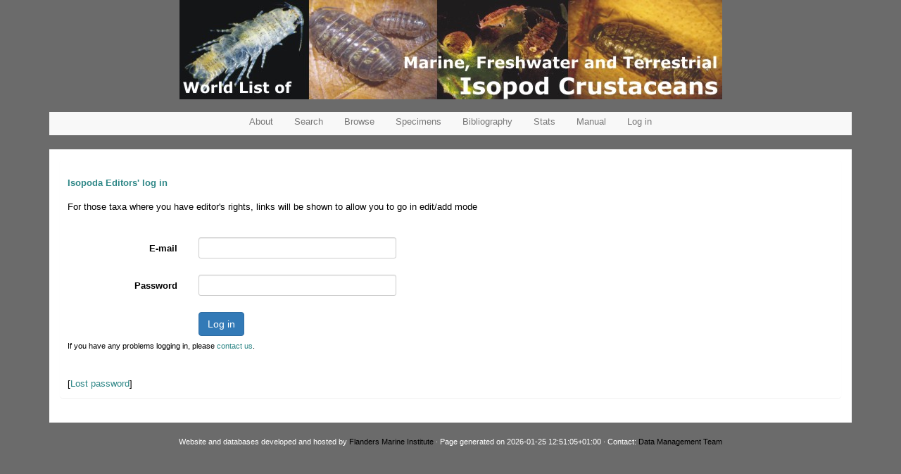

--- FILE ---
content_type: text/html; charset=UTF-8;
request_url: https://www.marinespecies.org/isopoda/aphia.php?p=login&decodetype=1&redirect=L2lzb3BvZGEvYXBoaWEucGhwP3A9YnJvd3NlciZhbXA7aWQ9MjQ4NTg0
body_size: 8491
content:
<!DOCTYPE html>
<html lang="en">
<head>
    <title>World List of Marine, Freshwater and Terrestrial Isopod Crustaceans</title>
    <meta http-equiv="content-type" content="text/html; charset=UTF-8"/>
    <meta name="google-site-verification" content="K3-dDlqPOhXjZBSl_DXhAQ9y-EoX2OogyHQaUtlaSR4"/>
    <meta name="viewport" content="width=device-width, initial-scale=1">
    <meta http-equiv="X-UA-Compatible" content="IE=edge">
    <link rel="apple-touch-icon" sizes="180x180" href="/images/favicon/apple-touch-icon.png?=v2">
    <link rel="icon" type="image/png" sizes="32x32" href="/images/favicon/favicon-32x32.png?=v2">
    <link rel="icon" type="image/png" sizes="16x16" href="/images/favicon/favicon-16x16.png?=v2">
    <link rel="manifest" href="/images/favicon/manifest.json?=v2">
    <link rel="mask-icon" href="/images/favicon/safari-pinned-tab.svg?=v2" color="#5bbad5">
    <meta name="theme-color" content="#ffffff">
    <link rel="shortcut icon" href="/images/favicon/favicon.ico?=v2" />
    <link rel="stylesheet" type="text/css" href="https://www.marinespecies.org/aphia/css/third_party.css?1769161493" />
<script type="text/javascript" src="https://www.marinespecies.org/aphia/js/third_party.js?1769161493" ></script>
<script type="text/javascript" src="https://www.marinespecies.org/aphia/js/aphia.js?1769161493" ></script><link type="text/css" rel="stylesheet" href="css/default.css?1516883216" />
<link type="text/css" rel="stylesheet" href="css/layout.css?1556535198" />

        <link rel="alternate" title="Isopoda latest taxa additions" href="https://www.marinespecies.org/isopoda/aphia.php?p=rss" type="application/rss+xml" />
        <link rel="alternate" title="Isopoda latest taxa edits" href="https://www.marinespecies.org/isopoda/aphia.php?p=rss&type=edit" type="application/rss+xml" />
        <link rel="alternate" title="Isopoda latest taxa checked" href="https://www.marinespecies.org/isopoda/aphia.php?p=rss&type=check" type="application/rss+xml" />
        <link rel="alternate" title="Isopoda latest distribution additions" href="https://www.marinespecies.org/isopoda/aphia.php?p=rss&what=dr" type="application/rss+xml" />
        <link rel="alternate" title="Isopoda latest note additions" href="https://www.marinespecies.org/isopoda/aphia.php?p=rss&what=notes" type="application/rss+xml" />
        <link rel="alternate" title="Isopoda latest vernacular additions" href="https://www.marinespecies.org/isopoda/aphia.php?p=rss&what=vernaculars" type="application/rss+xml" />
        <link rel="alternate" title="Isopoda latest image additions" href="https://www.marinespecies.org/isopoda/aphia.php?p=rss&what=images" type="application/rss+xml" />
<script language="javascript" type="text/javascript" src="aphia.php?p=js"></script>
<link rel="alternate" title="Isopoda latest attributes additions" href="https://www.marinespecies.org/isopoda/aphia.php?p=rss&what=at" type="application/rss+xml" />
<link rel="stylesheet" type="text/css" href="https://www.marinespecies.org/aphia/css/aphia_core.css?1752507424" />

<script>var aphia_jquery = $;</script>

</head>
<body>
<div>
        <div class="container-fluid">
        <div class="main_navbar navbar navbar-transparent">
            <div class="navbar-header visible-xs navbar-default">
                <button type="button" class="navbar-toggle collapsed" data-toggle="collapse"
                        data-target="#main_menu" aria-expanded="false">
                    <span class="sr-only">Toggle navigation</span>
                    <span class="icon-bar"></span>
                    <span class="icon-bar"></span>
                    <span class="icon-bar"></span>
                </button>
                <a class="navbar-brand" href="#">Isopoda</a>
            </div>
            <div style="padding-left: 142px;padding-right: 142px">
                <img class="img-responsive center-block hidden-xs" src="images/banner.jpg" alt="Isopoda Banner" style="border: 0">
            </div>
            <br class="hidden-xs" />
            <div class="container">
                <div id="main_menu" class="collapse navbar-collapse navbar-default">
                    <div class="content_options">
                                            </div>
                    <ul class="nav navbar-nav">
                        <li><a href="index.php">About</a></li>
                        <li><a href="aphia.php?p=search">Search</a></li>
                        <li><a href="aphia.php?p=browser">Browse</a></li>
                        <li><a href="aphia.php?p=specimens">Specimens</a></li>
                        <li><a href="aphia.php?p=sources">Bibliography</a></li>
                        <li><a href="aphia.php?p=stats">Stats</a></li>
                        <li><a href="aphia.php?p=manual">Manual</a></li>
                                                                                                                                                                        <li><a href="aphia.php?p=login&amp;decodetype=1&amp;redirect=L2lzb3BvZGEvYXBoaWEucGhwP3A9bG9naW4mYW1wO2RlY29kZXR5cGU9MSZhbXA7cmVkaXJlY3Q9TDJsemIzQnZaR0V2WVhCb2FXRXVjR2h3UDNBOVluSnZkM05sY2laaGJYQTdhV1E5TWpRNE5UZzA=">Log in</a></li>
                                            </ul>
                </div>
            </div>
        </nav>
    </div>
        <div class="container">
        <div id="mainContent">
            

<div class="panel panel-transparent">
    <div class="panel-heading">
        <h3>Isopoda Editors' log in</h3>
    </div>
    <div class="panel-body">
                <p>For those taxa where you have editor's rights, links will be shown to allow you to go in edit/add mode</p><br />
        <form action="aphia.php?p=login" method="post" class="form-horizontal">
                                                <div class="form-group">
                <label class="control-label col-sm-2">E-mail</label>
                <div class="col-sm-10">
                    <div class="row">
                        <div class="col-sm-4">
                            <input type="text" name="username" class="form-control input-sm">
                        </div>
                    </div>
                </div>
            </div>
            <br />
                                                <div class="form-group">
                <label class="control-label col-sm-2">Password</label>
                <div class="col-sm-10">
                    <div class="row">
                        <div class="col-sm-4">
                            <input type="password" name="password" class="form-control input-sm">
                        </div>
                    </div>
                </div>
            </div>
            <br />
                                                <input type="hidden" name="redirect" value="/isopoda/aphia.php?p=browser&amp;id=248584">
                                                <div class="form-group">
                <label class="control-label col-sm-2"></label>
                <div class="col-sm-10">
                    <div class="row">
                        <div class="col-sm-2">
                            <button type="submit" class="btn btn-primary">Log in</button>
                        </div>
                    </div>
                </div>
            </div>
        </form>
        <small>If you have any problems logging in, please <a href="mailto:&#105;&#110;&#102;&#111;&#64;&#109;&#97;&#114;&#105;&#110;&#101;&#115;&#112;&#101;&#99;&#105;&#101;&#115;&#46;&#111;&#114;&#103;">contact us</a>.</small><br/><br/><br/>
[<a href="aphia.php?p=lostpass">Lost password</a>]


    </div>
</div>
        </div>
    </div>
        <div class="container-fluid text-center">
        <br />
        <small id="footer">Website and databases developed and hosted by
            <a href="http://www.vliz.be" target="_blank">Flanders Marine Institute</a>&nbsp;&middot;&nbsp;Page generated on 2026-01-25 12:51:05+01:00&nbsp;&middot;&nbsp;Contact: <a href="#" onclick="var addr=$('<textarea/>').html('&amp;#105;&amp;#110;&amp;#102;&amp;#111;&amp;#64;&amp;#109;&amp;#97;&amp;#114;&amp;#105;&amp;#110;&amp;#101;&amp;#115;&amp;#112;&amp;#101;&amp;#99;&amp;#105;&amp;#101;&amp;#115;&amp;#46;&amp;#111;&amp;#114;&amp;#103;').text();var check; var self=this;$(window).blur(function(){clearTimeout(check);});check=setTimeout(function(){self.innerText=addr;},3000);window.location.href='mailto:' + addr + '?subject=Isopoda contact'; return false;">Data Management Team</a>
        </small>
    </div>
    </div>
</body>
</html>

--- FILE ---
content_type: text/css
request_url: https://www.marinespecies.org/isopoda/css/default.css?1516883216
body_size: 917
content:
BODY {
	FONT-SIZE: small; 
	FONT-FAMILY: Verdana, Arial, Helvetica, sans-serif;
}
* HTML BODY {
	FONT-SIZE: small;
}
TH, TD, LI {
	FONT-WEIGHT: 400; 
	FONT-SIZE: 1em;
}

P {
	FONT-WEIGHT: 400; 
	FONT-SIZE: 1em;
	MARGIN: 0px 10px 1.3em 0px; 
	/* LINE-HEIGHT: 1.1em; //Bootstrap conflict */
}

H3 {
	FONT-WEIGHT: 600; 
	FONT-SIZE: 1em; 
	MARGIN-BOTTOM: 0.2em; 
	/* LINE-HEIGHT: 1em; //Bootstrap conflict */
}
H2 {
	FONT-WEIGHT: 700; 
	FONT-SIZE: 1.3em; 
	MARGIN-BOTTOM: 0.4em; 
	/*PADDING-TOP: 0.1em; */
	FONT-FAMILY: Georgia, Verdana, "Times New Roman", Times, Serif ;
}
H1 {
	FONT-WEIGHT: 900; 
	FONT-SIZE: 1.3em;
}
A:link {
	TEXT-DECORATION: none;
	color: #2d8686;
}
A:visited {
	TEXT-DECORATION: none;
	color: #2d8686;
}
A:hover {
	TEXT-DECORATION: underline;
	color: #2d8686;
}
A:active {
	TEXT-DECORATION: underline;
	color: #2d8686;
}
UL {
	MARGIN-BOTTOM: 1.5em;
}
OL {
	MARGIN-BOTTOM: 1.5em;
}
UL {
	LIST-STYLE-TYPE: square;
}
OL {
	LIST-STYLE-TYPE: decimal;
}

--- FILE ---
content_type: text/css
request_url: https://www.marinespecies.org/isopoda/css/layout.css?1556535198
body_size: 1986
content:
HTML {
	BACKGROUND: #6b6b6b; 
	HEIGHT: 100%;
	PADDING: 0px;
}
BODY {
	COLOR: #000; 
	TEXT-ALIGN: left;
}
#wrap {
	BORDER: #000 1px solid; 
	MARGIN: 0 auto 0;
	WIDTH: 771px;  
	BACKGROUND-COLOR: #fff; 
	PADDING: 0px; 
}
* HTML #wrap {
	WIDTH: 771px;
	PADDING: 0px;
}

#globalNav {
	BACKGROUND: #808080; 
	WIDTH: 771px;
	PADDING: 0px; 
	MARGIN-LEFT: 0px; 

}

#globalNav UL {
	BACKGROUND: #808080;
	FLOAT: left;
	MARGIN: 0px;
	PADDING: 0px;
	WIDTH: 771px;
	LIST-STYLE-TYPE: none;
}


#globalNav UL LI {
	FLOAT: left; 
	MARGIN: 0px;
	PADDING: 0px;
	TEXT-ALIGN: center;
}

#globalNav UL A {
	PADDING-RIGHT: 0px; 
	DISPLAY: block; 
	PADDING-LEFT: 0px; 
	FONT-SIZE: 11px; 
	PADDING-BOTTOM: 8px;
	COLOR: #fff; 
	PADDING-TOP: 5px;
	TEXT-DECORATION: none;
	MARGIN: 0px;
}

#globalNav UL A:hover {
	BACKGROUND: #2d8686 no-repeat right 50%;
	MARGIN: 0px;

}

#mainContent {
	background-color: white;
	padding: 15px;
}
#mainContent A:link{
	COLOR: #2d8686;
}
#mainContent A:visited{
	COLOR: #2d8686;
}
#mainContent A:hover{
	COLOR: #2d8686;
}
#mainContent A:active{
	COLOR: #2d8686;
}

#mainContent H1,H2,H3{
	COLOR: #2d8686;
}
#footer {
	padding: 0px; 
	margin: 0px;
	border: 0px; 
 	text-align: center;
	color: white;
}
#footer a {
	color: #000000;
}

.navbar-nav > li > a, .navbar-brand {
	padding-top:4px !important;
	padding-bottom:0 !important;
	height: 28px;
}
.navbar {min-height:28px !important;}

@media(min-width: 768px) {
	.navbar .navbar-nav {
		display: inline-block;
		float: none;
	}
	.navbar .navbar-collapse {
		text-align: center;
	}
	.main_navbar {

		border: 0;
	}
}

.material-switch>input[type=checkbox]:checked+label::after {
	background-color: #b5ac24!important;
}
@media (max-width: 767px) {
	.content_options {
		padding-top: 10px;
		position: relative;
		color: #555;
		text-align: left;
	}
}
@media (min-width: 767px) {
	.content_options {
		position: absolute;
		top: 10px;
		right: 0;
		width: 140px;
		color: #fcf8e3;
		text-align: left;
	}
}

--- FILE ---
content_type: text/javascript
request_url: https://www.marinespecies.org/aphia/js/aphia.js?1769161493
body_size: 38108
content:
(()=>{var __webpack_modules__={4692:function(e,t){var n;
/*!
 * jQuery JavaScript Library v3.7.1
 * https://jquery.com/
 *
 * Copyright OpenJS Foundation and other contributors
 * Released under the MIT license
 * https://jquery.org/license
 *
 * Date: 2023-08-28T13:37Z
 */!function(t,n){"use strict";"object"==typeof e.exports?e.exports=t.document?n(t,!0):function(e){if(!e.document)throw new Error("jQuery requires a window with a document");return n(e)}:n(t)}("undefined"!=typeof window?window:this,function(i,r){"use strict";var o=[],a=Object.getPrototypeOf,s=o.slice,l=o.flat?function(e){return o.flat.call(e)}:function(e){return o.concat.apply([],e)},c=o.push,u=o.indexOf,p={},d=p.toString,f=p.hasOwnProperty,h=f.toString,v=h.call(Object),m={},g=function(e){return"function"==typeof e&&"number"!=typeof e.nodeType&&"function"!=typeof e.item},y=function(e){return null!=e&&e===e.window},_=i.document,b={type:!0,src:!0,nonce:!0,noModule:!0};function x(e,t,n){var i,r,o=(n=n||_).createElement("script");if(o.text=e,t)for(i in b)(r=t[i]||t.getAttribute&&t.getAttribute(i))&&o.setAttribute(i,r);n.head.appendChild(o).parentNode.removeChild(o)}function w(e){return null==e?e+"":"object"==typeof e||"function"==typeof e?p[d.call(e)]||"object":typeof e}var C="3.7.1",T=/HTML$/i,j=function(e,t){return new j.fn.init(e,t)};function E(e){var t=!!e&&"length"in e&&e.length,n=w(e);return!g(e)&&!y(e)&&("array"===n||0===t||"number"==typeof t&&t>0&&t-1 in e)}function k(e,t){return e.nodeName&&e.nodeName.toLowerCase()===t.toLowerCase()}j.fn=j.prototype={jquery:C,constructor:j,length:0,toArray:function(){return s.call(this)},get:function(e){return null==e?s.call(this):e<0?this[e+this.length]:this[e]},pushStack:function(e){var t=j.merge(this.constructor(),e);return t.prevObject=this,t},each:function(e){return j.each(this,e)},map:function(e){return this.pushStack(j.map(this,function(t,n){return e.call(t,n,t)}))},slice:function(){return this.pushStack(s.apply(this,arguments))},first:function(){return this.eq(0)},last:function(){return this.eq(-1)},even:function(){return this.pushStack(j.grep(this,function(e,t){return(t+1)%2}))},odd:function(){return this.pushStack(j.grep(this,function(e,t){return t%2}))},eq:function(e){var t=this.length,n=+e+(e<0?t:0);return this.pushStack(n>=0&&n<t?[this[n]]:[])},end:function(){return this.prevObject||this.constructor()},push:c,sort:o.sort,splice:o.splice},j.extend=j.fn.extend=function(){var e,t,n,i,r,o,a=arguments[0]||{},s=1,l=arguments.length,c=!1;for("boolean"==typeof a&&(c=a,a=arguments[s]||{},s++),"object"==typeof a||g(a)||(a={}),s===l&&(a=this,s--);s<l;s++)if(null!=(e=arguments[s]))for(t in e)i=e[t],"__proto__"!==t&&a!==i&&(c&&i&&(j.isPlainObject(i)||(r=Array.isArray(i)))?(n=a[t],o=r&&!Array.isArray(n)?[]:r||j.isPlainObject(n)?n:{},r=!1,a[t]=j.extend(c,o,i)):void 0!==i&&(a[t]=i));return a},j.extend({expando:"jQuery"+(C+Math.random()).replace(/\D/g,""),isReady:!0,error:function(e){throw new Error(e)},noop:function(){},isPlainObject:function(e){var t,n;return!(!e||"[object Object]"!==d.call(e))&&(!(t=a(e))||"function"==typeof(n=f.call(t,"constructor")&&t.constructor)&&h.call(n)===v)},isEmptyObject:function(e){var t;for(t in e)return!1;return!0},globalEval:function(e,t,n){x(e,{nonce:t&&t.nonce},n)},each:function(e,t){var n,i=0;if(E(e))for(n=e.length;i<n&&!1!==t.call(e[i],i,e[i]);i++);else for(i in e)if(!1===t.call(e[i],i,e[i]))break;return e},text:function(e){var t,n="",i=0,r=e.nodeType;if(!r)for(;t=e[i++];)n+=j.text(t);return 1===r||11===r?e.textContent:9===r?e.documentElement.textContent:3===r||4===r?e.nodeValue:n},makeArray:function(e,t){var n=t||[];return null!=e&&(E(Object(e))?j.merge(n,"string"==typeof e?[e]:e):c.call(n,e)),n},inArray:function(e,t,n){return null==t?-1:u.call(t,e,n)},isXMLDoc:function(e){var t=e&&e.namespaceURI,n=e&&(e.ownerDocument||e).documentElement;return!T.test(t||n&&n.nodeName||"HTML")},merge:function(e,t){for(var n=+t.length,i=0,r=e.length;i<n;i++)e[r++]=t[i];return e.length=r,e},grep:function(e,t,n){for(var i=[],r=0,o=e.length,a=!n;r<o;r++)!t(e[r],r)!==a&&i.push(e[r]);return i},map:function(e,t,n){var i,r,o=0,a=[];if(E(e))for(i=e.length;o<i;o++)null!=(r=t(e[o],o,n))&&a.push(r);else for(o in e)null!=(r=t(e[o],o,n))&&a.push(r);return l(a)},guid:1,support:m}),"function"==typeof Symbol&&(j.fn[Symbol.iterator]=o[Symbol.iterator]),j.each("Boolean Number String Function Array Date RegExp Object Error Symbol".split(" "),function(e,t){p["[object "+t+"]"]=t.toLowerCase()});var S=o.pop,O=o.sort,A=o.splice,N="[\\x20\\t\\r\\n\\f]",q=new RegExp("^"+N+"+|((?:^|[^\\\\])(?:\\\\.)*)"+N+"+$","g");j.contains=function(e,t){var n=t&&t.parentNode;return e===n||!(!n||1!==n.nodeType||!(e.contains?e.contains(n):e.compareDocumentPosition&&16&e.compareDocumentPosition(n)))};var D=/([\0-\x1f\x7f]|^-?\d)|^-$|[^\x80-\uFFFF\w-]/g;function M(e,t){return t?"\0"===e?"�":e.slice(0,-1)+"\\"+e.charCodeAt(e.length-1).toString(16)+" ":"\\"+e}j.escapeSelector=function(e){return(e+"").replace(D,M)};var H=_,L=c;!function(){var e,t,n,r,a,l,c,p,d,h,v=L,g=j.expando,y=0,_=0,b=ee(),x=ee(),w=ee(),C=ee(),T=function(e,t){return e===t&&(a=!0),0},E="checked|selected|async|autofocus|autoplay|controls|defer|disabled|hidden|ismap|loop|multiple|open|readonly|required|scoped",D="(?:\\\\[\\da-fA-F]{1,6}"+N+"?|\\\\[^\\r\\n\\f]|[\\w-]|[^\0-\\x7f])+",M="\\["+N+"*("+D+")(?:"+N+"*([*^$|!~]?=)"+N+"*(?:'((?:\\\\.|[^\\\\'])*)'|\"((?:\\\\.|[^\\\\\"])*)\"|("+D+"))|)"+N+"*\\]",R=":("+D+")(?:\\((('((?:\\\\.|[^\\\\'])*)'|\"((?:\\\\.|[^\\\\\"])*)\")|((?:\\\\.|[^\\\\()[\\]]|"+M+")*)|.*)\\)|)",I=new RegExp(N+"+","g"),P=new RegExp("^"+N+"*,"+N+"*"),F=new RegExp("^"+N+"*([>+~]|"+N+")"+N+"*"),B=new RegExp(N+"|>"),W=new RegExp(R),$=new RegExp("^"+D+"$"),X={ID:new RegExp("^#("+D+")"),CLASS:new RegExp("^\\.("+D+")"),TAG:new RegExp("^("+D+"|[*])"),ATTR:new RegExp("^"+M),PSEUDO:new RegExp("^"+R),CHILD:new RegExp("^:(only|first|last|nth|nth-last)-(child|of-type)(?:\\("+N+"*(even|odd|(([+-]|)(\\d*)n|)"+N+"*(?:([+-]|)"+N+"*(\\d+)|))"+N+"*\\)|)","i"),bool:new RegExp("^(?:"+E+")$","i"),needsContext:new RegExp("^"+N+"*[>+~]|:(even|odd|eq|gt|lt|nth|first|last)(?:\\("+N+"*((?:-\\d)?\\d*)"+N+"*\\)|)(?=[^-]|$)","i")},U=/^(?:input|select|textarea|button)$/i,z=/^h\d$/i,G=/^(?:#([\w-]+)|(\w+)|\.([\w-]+))$/,V=/[+~]/,Y=new RegExp("\\\\[\\da-fA-F]{1,6}"+N+"?|\\\\([^\\r\\n\\f])","g"),J=function(e,t){var n="0x"+e.slice(1)-65536;return t||(n<0?String.fromCharCode(n+65536):String.fromCharCode(n>>10|55296,1023&n|56320))},Q=function(){le()},K=de(function(e){return!0===e.disabled&&k(e,"fieldset")},{dir:"parentNode",next:"legend"});try{v.apply(o=s.call(H.childNodes),H.childNodes),o[H.childNodes.length].nodeType}catch(e){v={apply:function(e,t){L.apply(e,s.call(t))},call:function(e){L.apply(e,s.call(arguments,1))}}}function Z(e,t,n,i){var r,o,a,s,c,u,f,h=t&&t.ownerDocument,y=t?t.nodeType:9;if(n=n||[],"string"!=typeof e||!e||1!==y&&9!==y&&11!==y)return n;if(!i&&(le(t),t=t||l,p)){if(11!==y&&(c=G.exec(e)))if(r=c[1]){if(9===y){if(!(a=t.getElementById(r)))return n;if(a.id===r)return v.call(n,a),n}else if(h&&(a=h.getElementById(r))&&Z.contains(t,a)&&a.id===r)return v.call(n,a),n}else{if(c[2])return v.apply(n,t.getElementsByTagName(e)),n;if((r=c[3])&&t.getElementsByClassName)return v.apply(n,t.getElementsByClassName(r)),n}if(!(C[e+" "]||d&&d.test(e))){if(f=e,h=t,1===y&&(B.test(e)||F.test(e))){for((h=V.test(e)&&se(t.parentNode)||t)==t&&m.scope||((s=t.getAttribute("id"))?s=j.escapeSelector(s):t.setAttribute("id",s=g)),o=(u=ue(e)).length;o--;)u[o]=(s?"#"+s:":scope")+" "+pe(u[o]);f=u.join(",")}try{return v.apply(n,h.querySelectorAll(f)),n}catch(t){C(e,!0)}finally{s===g&&t.removeAttribute("id")}}}return ye(e.replace(q,"$1"),t,n,i)}function ee(){var e=[];return function n(i,r){return e.push(i+" ")>t.cacheLength&&delete n[e.shift()],n[i+" "]=r}}function te(e){return e[g]=!0,e}function ne(e){var t=l.createElement("fieldset");try{return!!e(t)}catch(e){return!1}finally{t.parentNode&&t.parentNode.removeChild(t),t=null}}function ie(e){return function(t){return k(t,"input")&&t.type===e}}function re(e){return function(t){return(k(t,"input")||k(t,"button"))&&t.type===e}}function oe(e){return function(t){return"form"in t?t.parentNode&&!1===t.disabled?"label"in t?"label"in t.parentNode?t.parentNode.disabled===e:t.disabled===e:t.isDisabled===e||t.isDisabled!==!e&&K(t)===e:t.disabled===e:"label"in t&&t.disabled===e}}function ae(e){return te(function(t){return t=+t,te(function(n,i){for(var r,o=e([],n.length,t),a=o.length;a--;)n[r=o[a]]&&(n[r]=!(i[r]=n[r]))})})}function se(e){return e&&void 0!==e.getElementsByTagName&&e}function le(e){var n,i=e?e.ownerDocument||e:H;return i!=l&&9===i.nodeType&&i.documentElement?(c=(l=i).documentElement,p=!j.isXMLDoc(l),h=c.matches||c.webkitMatchesSelector||c.msMatchesSelector,c.msMatchesSelector&&H!=l&&(n=l.defaultView)&&n.top!==n&&n.addEventListener("unload",Q),m.getById=ne(function(e){return c.appendChild(e).id=j.expando,!l.getElementsByName||!l.getElementsByName(j.expando).length}),m.disconnectedMatch=ne(function(e){return h.call(e,"*")}),m.scope=ne(function(){return l.querySelectorAll(":scope")}),m.cssHas=ne(function(){try{return l.querySelector(":has(*,:jqfake)"),!1}catch(e){return!0}}),m.getById?(t.filter.ID=function(e){var t=e.replace(Y,J);return function(e){return e.getAttribute("id")===t}},t.find.ID=function(e,t){if(void 0!==t.getElementById&&p){var n=t.getElementById(e);return n?[n]:[]}}):(t.filter.ID=function(e){var t=e.replace(Y,J);return function(e){var n=void 0!==e.getAttributeNode&&e.getAttributeNode("id");return n&&n.value===t}},t.find.ID=function(e,t){if(void 0!==t.getElementById&&p){var n,i,r,o=t.getElementById(e);if(o){if((n=o.getAttributeNode("id"))&&n.value===e)return[o];for(r=t.getElementsByName(e),i=0;o=r[i++];)if((n=o.getAttributeNode("id"))&&n.value===e)return[o]}return[]}}),t.find.TAG=function(e,t){return void 0!==t.getElementsByTagName?t.getElementsByTagName(e):t.querySelectorAll(e)},t.find.CLASS=function(e,t){if(void 0!==t.getElementsByClassName&&p)return t.getElementsByClassName(e)},d=[],ne(function(e){var t;c.appendChild(e).innerHTML="<a id='"+g+"' href='' disabled='disabled'></a><select id='"+g+"-\r\\' disabled='disabled'><option selected=''></option></select>",e.querySelectorAll("[selected]").length||d.push("\\["+N+"*(?:value|"+E+")"),e.querySelectorAll("[id~="+g+"-]").length||d.push("~="),e.querySelectorAll("a#"+g+"+*").length||d.push(".#.+[+~]"),e.querySelectorAll(":checked").length||d.push(":checked"),(t=l.createElement("input")).setAttribute("type","hidden"),e.appendChild(t).setAttribute("name","D"),c.appendChild(e).disabled=!0,2!==e.querySelectorAll(":disabled").length&&d.push(":enabled",":disabled"),(t=l.createElement("input")).setAttribute("name",""),e.appendChild(t),e.querySelectorAll("[name='']").length||d.push("\\["+N+"*name"+N+"*="+N+"*(?:''|\"\")")}),m.cssHas||d.push(":has"),d=d.length&&new RegExp(d.join("|")),T=function(e,t){if(e===t)return a=!0,0;var n=!e.compareDocumentPosition-!t.compareDocumentPosition;return n||(1&(n=(e.ownerDocument||e)==(t.ownerDocument||t)?e.compareDocumentPosition(t):1)||!m.sortDetached&&t.compareDocumentPosition(e)===n?e===l||e.ownerDocument==H&&Z.contains(H,e)?-1:t===l||t.ownerDocument==H&&Z.contains(H,t)?1:r?u.call(r,e)-u.call(r,t):0:4&n?-1:1)},l):l}for(e in Z.matches=function(e,t){return Z(e,null,null,t)},Z.matchesSelector=function(e,t){if(le(e),p&&!C[t+" "]&&(!d||!d.test(t)))try{var n=h.call(e,t);if(n||m.disconnectedMatch||e.document&&11!==e.document.nodeType)return n}catch(e){C(t,!0)}return Z(t,l,null,[e]).length>0},Z.contains=function(e,t){return(e.ownerDocument||e)!=l&&le(e),j.contains(e,t)},Z.attr=function(e,n){(e.ownerDocument||e)!=l&&le(e);var i=t.attrHandle[n.toLowerCase()],r=i&&f.call(t.attrHandle,n.toLowerCase())?i(e,n,!p):void 0;return void 0!==r?r:e.getAttribute(n)},Z.error=function(e){throw new Error("Syntax error, unrecognized expression: "+e)},j.uniqueSort=function(e){var t,n=[],i=0,o=0;if(a=!m.sortStable,r=!m.sortStable&&s.call(e,0),O.call(e,T),a){for(;t=e[o++];)t===e[o]&&(i=n.push(o));for(;i--;)A.call(e,n[i],1)}return r=null,e},j.fn.uniqueSort=function(){return this.pushStack(j.uniqueSort(s.apply(this)))},t=j.expr={cacheLength:50,createPseudo:te,match:X,attrHandle:{},find:{},relative:{">":{dir:"parentNode",first:!0}," ":{dir:"parentNode"},"+":{dir:"previousSibling",first:!0},"~":{dir:"previousSibling"}},preFilter:{ATTR:function(e){return e[1]=e[1].replace(Y,J),e[3]=(e[3]||e[4]||e[5]||"").replace(Y,J),"~="===e[2]&&(e[3]=" "+e[3]+" "),e.slice(0,4)},CHILD:function(e){return e[1]=e[1].toLowerCase(),"nth"===e[1].slice(0,3)?(e[3]||Z.error(e[0]),e[4]=+(e[4]?e[5]+(e[6]||1):2*("even"===e[3]||"odd"===e[3])),e[5]=+(e[7]+e[8]||"odd"===e[3])):e[3]&&Z.error(e[0]),e},PSEUDO:function(e){var t,n=!e[6]&&e[2];return X.CHILD.test(e[0])?null:(e[3]?e[2]=e[4]||e[5]||"":n&&W.test(n)&&(t=ue(n,!0))&&(t=n.indexOf(")",n.length-t)-n.length)&&(e[0]=e[0].slice(0,t),e[2]=n.slice(0,t)),e.slice(0,3))}},filter:{TAG:function(e){var t=e.replace(Y,J).toLowerCase();return"*"===e?function(){return!0}:function(e){return k(e,t)}},CLASS:function(e){var t=b[e+" "];return t||(t=new RegExp("(^|"+N+")"+e+"("+N+"|$)"))&&b(e,function(e){return t.test("string"==typeof e.className&&e.className||void 0!==e.getAttribute&&e.getAttribute("class")||"")})},ATTR:function(e,t,n){return function(i){var r=Z.attr(i,e);return null==r?"!="===t:!t||(r+="","="===t?r===n:"!="===t?r!==n:"^="===t?n&&0===r.indexOf(n):"*="===t?n&&r.indexOf(n)>-1:"$="===t?n&&r.slice(-n.length)===n:"~="===t?(" "+r.replace(I," ")+" ").indexOf(n)>-1:"|="===t&&(r===n||r.slice(0,n.length+1)===n+"-"))}},CHILD:function(e,t,n,i,r){var o="nth"!==e.slice(0,3),a="last"!==e.slice(-4),s="of-type"===t;return 1===i&&0===r?function(e){return!!e.parentNode}:function(t,n,l){var c,u,p,d,f,h=o!==a?"nextSibling":"previousSibling",v=t.parentNode,m=s&&t.nodeName.toLowerCase(),_=!l&&!s,b=!1;if(v){if(o){for(;h;){for(p=t;p=p[h];)if(s?k(p,m):1===p.nodeType)return!1;f=h="only"===e&&!f&&"nextSibling"}return!0}if(f=[a?v.firstChild:v.lastChild],a&&_){for(b=(d=(c=(u=v[g]||(v[g]={}))[e]||[])[0]===y&&c[1])&&c[2],p=d&&v.childNodes[d];p=++d&&p&&p[h]||(b=d=0)||f.pop();)if(1===p.nodeType&&++b&&p===t){u[e]=[y,d,b];break}}else if(_&&(b=d=(c=(u=t[g]||(t[g]={}))[e]||[])[0]===y&&c[1]),!1===b)for(;(p=++d&&p&&p[h]||(b=d=0)||f.pop())&&(!(s?k(p,m):1===p.nodeType)||!++b||(_&&((u=p[g]||(p[g]={}))[e]=[y,b]),p!==t)););return(b-=r)===i||b%i===0&&b/i>=0}}},PSEUDO:function(e,n){var i,r=t.pseudos[e]||t.setFilters[e.toLowerCase()]||Z.error("unsupported pseudo: "+e);return r[g]?r(n):r.length>1?(i=[e,e,"",n],t.setFilters.hasOwnProperty(e.toLowerCase())?te(function(e,t){for(var i,o=r(e,n),a=o.length;a--;)e[i=u.call(e,o[a])]=!(t[i]=o[a])}):function(e){return r(e,0,i)}):r}},pseudos:{not:te(function(e){var t=[],n=[],i=ge(e.replace(q,"$1"));return i[g]?te(function(e,t,n,r){for(var o,a=i(e,null,r,[]),s=e.length;s--;)(o=a[s])&&(e[s]=!(t[s]=o))}):function(e,r,o){return t[0]=e,i(t,null,o,n),t[0]=null,!n.pop()}}),has:te(function(e){return function(t){return Z(e,t).length>0}}),contains:te(function(e){return e=e.replace(Y,J),function(t){return(t.textContent||j.text(t)).indexOf(e)>-1}}),lang:te(function(e){return $.test(e||"")||Z.error("unsupported lang: "+e),e=e.replace(Y,J).toLowerCase(),function(t){var n;do{if(n=p?t.lang:t.getAttribute("xml:lang")||t.getAttribute("lang"))return(n=n.toLowerCase())===e||0===n.indexOf(e+"-")}while((t=t.parentNode)&&1===t.nodeType);return!1}}),target:function(e){var t=i.location&&i.location.hash;return t&&t.slice(1)===e.id},root:function(e){return e===c},focus:function(e){return e===function(){try{return l.activeElement}catch(e){}}()&&l.hasFocus()&&!!(e.type||e.href||~e.tabIndex)},enabled:oe(!1),disabled:oe(!0),checked:function(e){return k(e,"input")&&!!e.checked||k(e,"option")&&!!e.selected},selected:function(e){return e.parentNode&&e.parentNode.selectedIndex,!0===e.selected},empty:function(e){for(e=e.firstChild;e;e=e.nextSibling)if(e.nodeType<6)return!1;return!0},parent:function(e){return!t.pseudos.empty(e)},header:function(e){return z.test(e.nodeName)},input:function(e){return U.test(e.nodeName)},button:function(e){return k(e,"input")&&"button"===e.type||k(e,"button")},text:function(e){var t;return k(e,"input")&&"text"===e.type&&(null==(t=e.getAttribute("type"))||"text"===t.toLowerCase())},first:ae(function(){return[0]}),last:ae(function(e,t){return[t-1]}),eq:ae(function(e,t,n){return[n<0?n+t:n]}),even:ae(function(e,t){for(var n=0;n<t;n+=2)e.push(n);return e}),odd:ae(function(e,t){for(var n=1;n<t;n+=2)e.push(n);return e}),lt:ae(function(e,t,n){var i;for(i=n<0?n+t:n>t?t:n;--i>=0;)e.push(i);return e}),gt:ae(function(e,t,n){for(var i=n<0?n+t:n;++i<t;)e.push(i);return e})}},t.pseudos.nth=t.pseudos.eq,{radio:!0,checkbox:!0,file:!0,password:!0,image:!0})t.pseudos[e]=ie(e);for(e in{submit:!0,reset:!0})t.pseudos[e]=re(e);function ce(){}function ue(e,n){var i,r,o,a,s,l,c,u=x[e+" "];if(u)return n?0:u.slice(0);for(s=e,l=[],c=t.preFilter;s;){for(a in i&&!(r=P.exec(s))||(r&&(s=s.slice(r[0].length)||s),l.push(o=[])),i=!1,(r=F.exec(s))&&(i=r.shift(),o.push({value:i,type:r[0].replace(q," ")}),s=s.slice(i.length)),t.filter)!(r=X[a].exec(s))||c[a]&&!(r=c[a](r))||(i=r.shift(),o.push({value:i,type:a,matches:r}),s=s.slice(i.length));if(!i)break}return n?s.length:s?Z.error(e):x(e,l).slice(0)}function pe(e){for(var t=0,n=e.length,i="";t<n;t++)i+=e[t].value;return i}function de(e,t,n){var i=t.dir,r=t.next,o=r||i,a=n&&"parentNode"===o,s=_++;return t.first?function(t,n,r){for(;t=t[i];)if(1===t.nodeType||a)return e(t,n,r);return!1}:function(t,n,l){var c,u,p=[y,s];if(l){for(;t=t[i];)if((1===t.nodeType||a)&&e(t,n,l))return!0}else for(;t=t[i];)if(1===t.nodeType||a)if(u=t[g]||(t[g]={}),r&&k(t,r))t=t[i]||t;else{if((c=u[o])&&c[0]===y&&c[1]===s)return p[2]=c[2];if(u[o]=p,p[2]=e(t,n,l))return!0}return!1}}function fe(e){return e.length>1?function(t,n,i){for(var r=e.length;r--;)if(!e[r](t,n,i))return!1;return!0}:e[0]}function he(e,t,n,i,r){for(var o,a=[],s=0,l=e.length,c=null!=t;s<l;s++)(o=e[s])&&(n&&!n(o,i,r)||(a.push(o),c&&t.push(s)));return a}function ve(e,t,n,i,r,o){return i&&!i[g]&&(i=ve(i)),r&&!r[g]&&(r=ve(r,o)),te(function(o,a,s,l){var c,p,d,f,h=[],m=[],g=a.length,y=o||function(e,t,n){for(var i=0,r=t.length;i<r;i++)Z(e,t[i],n);return n}(t||"*",s.nodeType?[s]:s,[]),_=!e||!o&&t?y:he(y,h,e,s,l);if(n?n(_,f=r||(o?e:g||i)?[]:a,s,l):f=_,i)for(c=he(f,m),i(c,[],s,l),p=c.length;p--;)(d=c[p])&&(f[m[p]]=!(_[m[p]]=d));if(o){if(r||e){if(r){for(c=[],p=f.length;p--;)(d=f[p])&&c.push(_[p]=d);r(null,f=[],c,l)}for(p=f.length;p--;)(d=f[p])&&(c=r?u.call(o,d):h[p])>-1&&(o[c]=!(a[c]=d))}}else f=he(f===a?f.splice(g,f.length):f),r?r(null,a,f,l):v.apply(a,f)})}function me(e){for(var i,r,o,a=e.length,s=t.relative[e[0].type],l=s||t.relative[" "],c=s?1:0,p=de(function(e){return e===i},l,!0),d=de(function(e){return u.call(i,e)>-1},l,!0),f=[function(e,t,r){var o=!s&&(r||t!=n)||((i=t).nodeType?p(e,t,r):d(e,t,r));return i=null,o}];c<a;c++)if(r=t.relative[e[c].type])f=[de(fe(f),r)];else{if((r=t.filter[e[c].type].apply(null,e[c].matches))[g]){for(o=++c;o<a&&!t.relative[e[o].type];o++);return ve(c>1&&fe(f),c>1&&pe(e.slice(0,c-1).concat({value:" "===e[c-2].type?"*":""})).replace(q,"$1"),r,c<o&&me(e.slice(c,o)),o<a&&me(e=e.slice(o)),o<a&&pe(e))}f.push(r)}return fe(f)}function ge(e,i){var r,o=[],a=[],s=w[e+" "];if(!s){for(i||(i=ue(e)),r=i.length;r--;)(s=me(i[r]))[g]?o.push(s):a.push(s);s=w(e,function(e,i){var r=i.length>0,o=e.length>0,a=function(a,s,c,u,d){var f,h,m,g=0,_="0",b=a&&[],x=[],w=n,C=a||o&&t.find.TAG("*",d),T=y+=null==w?1:Math.random()||.1,E=C.length;for(d&&(n=s==l||s||d);_!==E&&null!=(f=C[_]);_++){if(o&&f){for(h=0,s||f.ownerDocument==l||(le(f),c=!p);m=e[h++];)if(m(f,s||l,c)){v.call(u,f);break}d&&(y=T)}r&&((f=!m&&f)&&g--,a&&b.push(f))}if(g+=_,r&&_!==g){for(h=0;m=i[h++];)m(b,x,s,c);if(a){if(g>0)for(;_--;)b[_]||x[_]||(x[_]=S.call(u));x=he(x)}v.apply(u,x),d&&!a&&x.length>0&&g+i.length>1&&j.uniqueSort(u)}return d&&(y=T,n=w),b};return r?te(a):a}(a,o)),s.selector=e}return s}function ye(e,n,i,r){var o,a,s,l,c,u="function"==typeof e&&e,d=!r&&ue(e=u.selector||e);if(i=i||[],1===d.length){if((a=d[0]=d[0].slice(0)).length>2&&"ID"===(s=a[0]).type&&9===n.nodeType&&p&&t.relative[a[1].type]){if(!(n=(t.find.ID(s.matches[0].replace(Y,J),n)||[])[0]))return i;u&&(n=n.parentNode),e=e.slice(a.shift().value.length)}for(o=X.needsContext.test(e)?0:a.length;o--&&(s=a[o],!t.relative[l=s.type]);)if((c=t.find[l])&&(r=c(s.matches[0].replace(Y,J),V.test(a[0].type)&&se(n.parentNode)||n))){if(a.splice(o,1),!(e=r.length&&pe(a)))return v.apply(i,r),i;break}}return(u||ge(e,d))(r,n,!p,i,!n||V.test(e)&&se(n.parentNode)||n),i}ce.prototype=t.filters=t.pseudos,t.setFilters=new ce,m.sortStable=g.split("").sort(T).join("")===g,le(),m.sortDetached=ne(function(e){return 1&e.compareDocumentPosition(l.createElement("fieldset"))}),j.find=Z,j.expr[":"]=j.expr.pseudos,j.unique=j.uniqueSort,Z.compile=ge,Z.select=ye,Z.setDocument=le,Z.tokenize=ue,Z.escape=j.escapeSelector,Z.getText=j.text,Z.isXML=j.isXMLDoc,Z.selectors=j.expr,Z.support=j.support,Z.uniqueSort=j.uniqueSort}();var R=function(e,t,n){for(var i=[],r=void 0!==n;(e=e[t])&&9!==e.nodeType;)if(1===e.nodeType){if(r&&j(e).is(n))break;i.push(e)}return i},I=function(e,t){for(var n=[];e;e=e.nextSibling)1===e.nodeType&&e!==t&&n.push(e);return n},P=j.expr.match.needsContext,F=/^<([a-z][^\/\0>:\x20\t\r\n\f]*)[\x20\t\r\n\f]*\/?>(?:<\/\1>|)$/i;function B(e,t,n){return g(t)?j.grep(e,function(e,i){return!!t.call(e,i,e)!==n}):t.nodeType?j.grep(e,function(e){return e===t!==n}):"string"!=typeof t?j.grep(e,function(e){return u.call(t,e)>-1!==n}):j.filter(t,e,n)}j.filter=function(e,t,n){var i=t[0];return n&&(e=":not("+e+")"),1===t.length&&1===i.nodeType?j.find.matchesSelector(i,e)?[i]:[]:j.find.matches(e,j.grep(t,function(e){return 1===e.nodeType}))},j.fn.extend({find:function(e){var t,n,i=this.length,r=this;if("string"!=typeof e)return this.pushStack(j(e).filter(function(){for(t=0;t<i;t++)if(j.contains(r[t],this))return!0}));for(n=this.pushStack([]),t=0;t<i;t++)j.find(e,r[t],n);return i>1?j.uniqueSort(n):n},filter:function(e){return this.pushStack(B(this,e||[],!1))},not:function(e){return this.pushStack(B(this,e||[],!0))},is:function(e){return!!B(this,"string"==typeof e&&P.test(e)?j(e):e||[],!1).length}});var W,$=/^(?:\s*(<[\w\W]+>)[^>]*|#([\w-]+))$/;(j.fn.init=function(e,t,n){var i,r;if(!e)return this;if(n=n||W,"string"==typeof e){if(!(i="<"===e[0]&&">"===e[e.length-1]&&e.length>=3?[null,e,null]:$.exec(e))||!i[1]&&t)return!t||t.jquery?(t||n).find(e):this.constructor(t).find(e);if(i[1]){if(t=t instanceof j?t[0]:t,j.merge(this,j.parseHTML(i[1],t&&t.nodeType?t.ownerDocument||t:_,!0)),F.test(i[1])&&j.isPlainObject(t))for(i in t)g(this[i])?this[i](t[i]):this.attr(i,t[i]);return this}return(r=_.getElementById(i[2]))&&(this[0]=r,this.length=1),this}return e.nodeType?(this[0]=e,this.length=1,this):g(e)?void 0!==n.ready?n.ready(e):e(j):j.makeArray(e,this)}).prototype=j.fn,W=j(_);var X=/^(?:parents|prev(?:Until|All))/,U={children:!0,contents:!0,next:!0,prev:!0};function z(e,t){for(;(e=e[t])&&1!==e.nodeType;);return e}j.fn.extend({has:function(e){var t=j(e,this),n=t.length;return this.filter(function(){for(var e=0;e<n;e++)if(j.contains(this,t[e]))return!0})},closest:function(e,t){var n,i=0,r=this.length,o=[],a="string"!=typeof e&&j(e);if(!P.test(e))for(;i<r;i++)for(n=this[i];n&&n!==t;n=n.parentNode)if(n.nodeType<11&&(a?a.index(n)>-1:1===n.nodeType&&j.find.matchesSelector(n,e))){o.push(n);break}return this.pushStack(o.length>1?j.uniqueSort(o):o)},index:function(e){return e?"string"==typeof e?u.call(j(e),this[0]):u.call(this,e.jquery?e[0]:e):this[0]&&this[0].parentNode?this.first().prevAll().length:-1},add:function(e,t){return this.pushStack(j.uniqueSort(j.merge(this.get(),j(e,t))))},addBack:function(e){return this.add(null==e?this.prevObject:this.prevObject.filter(e))}}),j.each({parent:function(e){var t=e.parentNode;return t&&11!==t.nodeType?t:null},parents:function(e){return R(e,"parentNode")},parentsUntil:function(e,t,n){return R(e,"parentNode",n)},next:function(e){return z(e,"nextSibling")},prev:function(e){return z(e,"previousSibling")},nextAll:function(e){return R(e,"nextSibling")},prevAll:function(e){return R(e,"previousSibling")},nextUntil:function(e,t,n){return R(e,"nextSibling",n)},prevUntil:function(e,t,n){return R(e,"previousSibling",n)},siblings:function(e){return I((e.parentNode||{}).firstChild,e)},children:function(e){return I(e.firstChild)},contents:function(e){return null!=e.contentDocument&&a(e.contentDocument)?e.contentDocument:(k(e,"template")&&(e=e.content||e),j.merge([],e.childNodes))}},function(e,t){j.fn[e]=function(n,i){var r=j.map(this,t,n);return"Until"!==e.slice(-5)&&(i=n),i&&"string"==typeof i&&(r=j.filter(i,r)),this.length>1&&(U[e]||j.uniqueSort(r),X.test(e)&&r.reverse()),this.pushStack(r)}});var G=/[^\x20\t\r\n\f]+/g;function V(e){return e}function Y(e){throw e}function J(e,t,n,i){var r;try{e&&g(r=e.promise)?r.call(e).done(t).fail(n):e&&g(r=e.then)?r.call(e,t,n):t.apply(void 0,[e].slice(i))}catch(e){n.apply(void 0,[e])}}j.Callbacks=function(e){e="string"==typeof e?function(e){var t={};return j.each(e.match(G)||[],function(e,n){t[n]=!0}),t}(e):j.extend({},e);var t,n,i,r,o=[],a=[],s=-1,l=function(){for(r=r||e.once,i=t=!0;a.length;s=-1)for(n=a.shift();++s<o.length;)!1===o[s].apply(n[0],n[1])&&e.stopOnFalse&&(s=o.length,n=!1);e.memory||(n=!1),t=!1,r&&(o=n?[]:"")},c={add:function(){return o&&(n&&!t&&(s=o.length-1,a.push(n)),function t(n){j.each(n,function(n,i){g(i)?e.unique&&c.has(i)||o.push(i):i&&i.length&&"string"!==w(i)&&t(i)})}(arguments),n&&!t&&l()),this},remove:function(){return j.each(arguments,function(e,t){for(var n;(n=j.inArray(t,o,n))>-1;)o.splice(n,1),n<=s&&s--}),this},has:function(e){return e?j.inArray(e,o)>-1:o.length>0},empty:function(){return o&&(o=[]),this},disable:function(){return r=a=[],o=n="",this},disabled:function(){return!o},lock:function(){return r=a=[],n||t||(o=n=""),this},locked:function(){return!!r},fireWith:function(e,n){return r||(n=[e,(n=n||[]).slice?n.slice():n],a.push(n),t||l()),this},fire:function(){return c.fireWith(this,arguments),this},fired:function(){return!!i}};return c},j.extend({Deferred:function(e){var t=[["notify","progress",j.Callbacks("memory"),j.Callbacks("memory"),2],["resolve","done",j.Callbacks("once memory"),j.Callbacks("once memory"),0,"resolved"],["reject","fail",j.Callbacks("once memory"),j.Callbacks("once memory"),1,"rejected"]],n="pending",r={state:function(){return n},always:function(){return o.done(arguments).fail(arguments),this},catch:function(e){return r.then(null,e)},pipe:function(){var e=arguments;return j.Deferred(function(n){j.each(t,function(t,i){var r=g(e[i[4]])&&e[i[4]];o[i[1]](function(){var e=r&&r.apply(this,arguments);e&&g(e.promise)?e.promise().progress(n.notify).done(n.resolve).fail(n.reject):n[i[0]+"With"](this,r?[e]:arguments)})}),e=null}).promise()},then:function(e,n,r){var o=0;function a(e,t,n,r){return function(){var s=this,l=arguments,c=function(){var i,c;if(!(e<o)){if((i=n.apply(s,l))===t.promise())throw new TypeError("Thenable self-resolution");c=i&&("object"==typeof i||"function"==typeof i)&&i.then,g(c)?r?c.call(i,a(o,t,V,r),a(o,t,Y,r)):(o++,c.call(i,a(o,t,V,r),a(o,t,Y,r),a(o,t,V,t.notifyWith))):(n!==V&&(s=void 0,l=[i]),(r||t.resolveWith)(s,l))}},u=r?c:function(){try{c()}catch(i){j.Deferred.exceptionHook&&j.Deferred.exceptionHook(i,u.error),e+1>=o&&(n!==Y&&(s=void 0,l=[i]),t.rejectWith(s,l))}};e?u():(j.Deferred.getErrorHook?u.error=j.Deferred.getErrorHook():j.Deferred.getStackHook&&(u.error=j.Deferred.getStackHook()),i.setTimeout(u))}}return j.Deferred(function(i){t[0][3].add(a(0,i,g(r)?r:V,i.notifyWith)),t[1][3].add(a(0,i,g(e)?e:V)),t[2][3].add(a(0,i,g(n)?n:Y))}).promise()},promise:function(e){return null!=e?j.extend(e,r):r}},o={};return j.each(t,function(e,i){var a=i[2],s=i[5];r[i[1]]=a.add,s&&a.add(function(){n=s},t[3-e][2].disable,t[3-e][3].disable,t[0][2].lock,t[0][3].lock),a.add(i[3].fire),o[i[0]]=function(){return o[i[0]+"With"](this===o?void 0:this,arguments),this},o[i[0]+"With"]=a.fireWith}),r.promise(o),e&&e.call(o,o),o},when:function(e){var t=arguments.length,n=t,i=Array(n),r=s.call(arguments),o=j.Deferred(),a=function(e){return function(n){i[e]=this,r[e]=arguments.length>1?s.call(arguments):n,--t||o.resolveWith(i,r)}};if(t<=1&&(J(e,o.done(a(n)).resolve,o.reject,!t),"pending"===o.state()||g(r[n]&&r[n].then)))return o.then();for(;n--;)J(r[n],a(n),o.reject);return o.promise()}});var Q=/^(Eval|Internal|Range|Reference|Syntax|Type|URI)Error$/;j.Deferred.exceptionHook=function(e,t){i.console&&i.console.warn&&e&&Q.test(e.name)&&i.console.warn("jQuery.Deferred exception: "+e.message,e.stack,t)},j.readyException=function(e){i.setTimeout(function(){throw e})};var K=j.Deferred();function Z(){_.removeEventListener("DOMContentLoaded",Z),i.removeEventListener("load",Z),j.ready()}j.fn.ready=function(e){return K.then(e).catch(function(e){j.readyException(e)}),this},j.extend({isReady:!1,readyWait:1,ready:function(e){(!0===e?--j.readyWait:j.isReady)||(j.isReady=!0,!0!==e&&--j.readyWait>0||K.resolveWith(_,[j]))}}),j.ready.then=K.then,"complete"===_.readyState||"loading"!==_.readyState&&!_.documentElement.doScroll?i.setTimeout(j.ready):(_.addEventListener("DOMContentLoaded",Z),i.addEventListener("load",Z));var ee=function(e,t,n,i,r,o,a){var s=0,l=e.length,c=null==n;if("object"===w(n))for(s in r=!0,n)ee(e,t,s,n[s],!0,o,a);else if(void 0!==i&&(r=!0,g(i)||(a=!0),c&&(a?(t.call(e,i),t=null):(c=t,t=function(e,t,n){return c.call(j(e),n)})),t))for(;s<l;s++)t(e[s],n,a?i:i.call(e[s],s,t(e[s],n)));return r?e:c?t.call(e):l?t(e[0],n):o},te=/^-ms-/,ne=/-([a-z])/g;function ie(e,t){return t.toUpperCase()}function re(e){return e.replace(te,"ms-").replace(ne,ie)}var oe=function(e){return 1===e.nodeType||9===e.nodeType||!+e.nodeType};function ae(){this.expando=j.expando+ae.uid++}ae.uid=1,ae.prototype={cache:function(e){var t=e[this.expando];return t||(t={},oe(e)&&(e.nodeType?e[this.expando]=t:Object.defineProperty(e,this.expando,{value:t,configurable:!0}))),t},set:function(e,t,n){var i,r=this.cache(e);if("string"==typeof t)r[re(t)]=n;else for(i in t)r[re(i)]=t[i];return r},get:function(e,t){return void 0===t?this.cache(e):e[this.expando]&&e[this.expando][re(t)]},access:function(e,t,n){return void 0===t||t&&"string"==typeof t&&void 0===n?this.get(e,t):(this.set(e,t,n),void 0!==n?n:t)},remove:function(e,t){var n,i=e[this.expando];if(void 0!==i){if(void 0!==t){n=(t=Array.isArray(t)?t.map(re):(t=re(t))in i?[t]:t.match(G)||[]).length;for(;n--;)delete i[t[n]]}(void 0===t||j.isEmptyObject(i))&&(e.nodeType?e[this.expando]=void 0:delete e[this.expando])}},hasData:function(e){var t=e[this.expando];return void 0!==t&&!j.isEmptyObject(t)}};var se=new ae,le=new ae,ce=/^(?:\{[\w\W]*\}|\[[\w\W]*\])$/,ue=/[A-Z]/g;function pe(e,t,n){var i;if(void 0===n&&1===e.nodeType)if(i="data-"+t.replace(ue,"-$&").toLowerCase(),"string"==typeof(n=e.getAttribute(i))){try{n=function(e){return"true"===e||"false"!==e&&("null"===e?null:e===+e+""?+e:ce.test(e)?JSON.parse(e):e)}(n)}catch(e){}le.set(e,t,n)}else n=void 0;return n}j.extend({hasData:function(e){return le.hasData(e)||se.hasData(e)},data:function(e,t,n){return le.access(e,t,n)},removeData:function(e,t){le.remove(e,t)},_data:function(e,t,n){return se.access(e,t,n)},_removeData:function(e,t){se.remove(e,t)}}),j.fn.extend({data:function(e,t){var n,i,r,o=this[0],a=o&&o.attributes;if(void 0===e){if(this.length&&(r=le.get(o),1===o.nodeType&&!se.get(o,"hasDataAttrs"))){for(n=a.length;n--;)a[n]&&0===(i=a[n].name).indexOf("data-")&&(i=re(i.slice(5)),pe(o,i,r[i]));se.set(o,"hasDataAttrs",!0)}return r}return"object"==typeof e?this.each(function(){le.set(this,e)}):ee(this,function(t){var n;if(o&&void 0===t)return void 0!==(n=le.get(o,e))||void 0!==(n=pe(o,e))?n:void 0;this.each(function(){le.set(this,e,t)})},null,t,arguments.length>1,null,!0)},removeData:function(e){return this.each(function(){le.remove(this,e)})}}),j.extend({queue:function(e,t,n){var i;if(e)return t=(t||"fx")+"queue",i=se.get(e,t),n&&(!i||Array.isArray(n)?i=se.access(e,t,j.makeArray(n)):i.push(n)),i||[]},dequeue:function(e,t){t=t||"fx";var n=j.queue(e,t),i=n.length,r=n.shift(),o=j._queueHooks(e,t);"inprogress"===r&&(r=n.shift(),i--),r&&("fx"===t&&n.unshift("inprogress"),delete o.stop,r.call(e,function(){j.dequeue(e,t)},o)),!i&&o&&o.empty.fire()},_queueHooks:function(e,t){var n=t+"queueHooks";return se.get(e,n)||se.access(e,n,{empty:j.Callbacks("once memory").add(function(){se.remove(e,[t+"queue",n])})})}}),j.fn.extend({queue:function(e,t){var n=2;return"string"!=typeof e&&(t=e,e="fx",n--),arguments.length<n?j.queue(this[0],e):void 0===t?this:this.each(function(){var n=j.queue(this,e,t);j._queueHooks(this,e),"fx"===e&&"inprogress"!==n[0]&&j.dequeue(this,e)})},dequeue:function(e){return this.each(function(){j.dequeue(this,e)})},clearQueue:function(e){return this.queue(e||"fx",[])},promise:function(e,t){var n,i=1,r=j.Deferred(),o=this,a=this.length,s=function(){--i||r.resolveWith(o,[o])};for("string"!=typeof e&&(t=e,e=void 0),e=e||"fx";a--;)(n=se.get(o[a],e+"queueHooks"))&&n.empty&&(i++,n.empty.add(s));return s(),r.promise(t)}});var de=/[+-]?(?:\d*\.|)\d+(?:[eE][+-]?\d+|)/.source,fe=new RegExp("^(?:([+-])=|)("+de+")([a-z%]*)$","i"),he=["Top","Right","Bottom","Left"],ve=_.documentElement,me=function(e){return j.contains(e.ownerDocument,e)},ge={composed:!0};ve.getRootNode&&(me=function(e){return j.contains(e.ownerDocument,e)||e.getRootNode(ge)===e.ownerDocument});var ye=function(e,t){return"none"===(e=t||e).style.display||""===e.style.display&&me(e)&&"none"===j.css(e,"display")};function _e(e,t,n,i){var r,o,a=20,s=i?function(){return i.cur()}:function(){return j.css(e,t,"")},l=s(),c=n&&n[3]||(j.cssNumber[t]?"":"px"),u=e.nodeType&&(j.cssNumber[t]||"px"!==c&&+l)&&fe.exec(j.css(e,t));if(u&&u[3]!==c){for(l/=2,c=c||u[3],u=+l||1;a--;)j.style(e,t,u+c),(1-o)*(1-(o=s()/l||.5))<=0&&(a=0),u/=o;u*=2,j.style(e,t,u+c),n=n||[]}return n&&(u=+u||+l||0,r=n[1]?u+(n[1]+1)*n[2]:+n[2],i&&(i.unit=c,i.start=u,i.end=r)),r}var be={};function xe(e){var t,n=e.ownerDocument,i=e.nodeName,r=be[i];return r||(t=n.body.appendChild(n.createElement(i)),r=j.css(t,"display"),t.parentNode.removeChild(t),"none"===r&&(r="block"),be[i]=r,r)}function we(e,t){for(var n,i,r=[],o=0,a=e.length;o<a;o++)(i=e[o]).style&&(n=i.style.display,t?("none"===n&&(r[o]=se.get(i,"display")||null,r[o]||(i.style.display="")),""===i.style.display&&ye(i)&&(r[o]=xe(i))):"none"!==n&&(r[o]="none",se.set(i,"display",n)));for(o=0;o<a;o++)null!=r[o]&&(e[o].style.display=r[o]);return e}j.fn.extend({show:function(){return we(this,!0)},hide:function(){return we(this)},toggle:function(e){return"boolean"==typeof e?e?this.show():this.hide():this.each(function(){ye(this)?j(this).show():j(this).hide()})}});var Ce,Te,je=/^(?:checkbox|radio)$/i,Ee=/<([a-z][^\/\0>\x20\t\r\n\f]*)/i,ke=/^$|^module$|\/(?:java|ecma)script/i;Ce=_.createDocumentFragment().appendChild(_.createElement("div")),(Te=_.createElement("input")).setAttribute("type","radio"),Te.setAttribute("checked","checked"),Te.setAttribute("name","t"),Ce.appendChild(Te),m.checkClone=Ce.cloneNode(!0).cloneNode(!0).lastChild.checked,Ce.innerHTML="<textarea>x</textarea>",m.noCloneChecked=!!Ce.cloneNode(!0).lastChild.defaultValue,Ce.innerHTML="<option></option>",m.option=!!Ce.lastChild;var Se={thead:[1,"<table>","</table>"],col:[2,"<table><colgroup>","</colgroup></table>"],tr:[2,"<table><tbody>","</tbody></table>"],td:[3,"<table><tbody><tr>","</tr></tbody></table>"],_default:[0,"",""]};function Oe(e,t){var n;return n=void 0!==e.getElementsByTagName?e.getElementsByTagName(t||"*"):void 0!==e.querySelectorAll?e.querySelectorAll(t||"*"):[],void 0===t||t&&k(e,t)?j.merge([e],n):n}function Ae(e,t){for(var n=0,i=e.length;n<i;n++)se.set(e[n],"globalEval",!t||se.get(t[n],"globalEval"))}Se.tbody=Se.tfoot=Se.colgroup=Se.caption=Se.thead,Se.th=Se.td,m.option||(Se.optgroup=Se.option=[1,"<select multiple='multiple'>","</select>"]);var Ne=/<|&#?\w+;/;function qe(e,t,n,i,r){for(var o,a,s,l,c,u,p=t.createDocumentFragment(),d=[],f=0,h=e.length;f<h;f++)if((o=e[f])||0===o)if("object"===w(o))j.merge(d,o.nodeType?[o]:o);else if(Ne.test(o)){for(a=a||p.appendChild(t.createElement("div")),s=(Ee.exec(o)||["",""])[1].toLowerCase(),l=Se[s]||Se._default,a.innerHTML=l[1]+j.htmlPrefilter(o)+l[2],u=l[0];u--;)a=a.lastChild;j.merge(d,a.childNodes),(a=p.firstChild).textContent=""}else d.push(t.createTextNode(o));for(p.textContent="",f=0;o=d[f++];)if(i&&j.inArray(o,i)>-1)r&&r.push(o);else if(c=me(o),a=Oe(p.appendChild(o),"script"),c&&Ae(a),n)for(u=0;o=a[u++];)ke.test(o.type||"")&&n.push(o);return p}var De=/^([^.]*)(?:\.(.+)|)/;function Me(){return!0}function He(){return!1}function Le(e,t,n,i,r,o){var a,s;if("object"==typeof t){for(s in"string"!=typeof n&&(i=i||n,n=void 0),t)Le(e,s,n,i,t[s],o);return e}if(null==i&&null==r?(r=n,i=n=void 0):null==r&&("string"==typeof n?(r=i,i=void 0):(r=i,i=n,n=void 0)),!1===r)r=He;else if(!r)return e;return 1===o&&(a=r,r=function(e){return j().off(e),a.apply(this,arguments)},r.guid=a.guid||(a.guid=j.guid++)),e.each(function(){j.event.add(this,t,r,i,n)})}function Re(e,t,n){n?(se.set(e,t,!1),j.event.add(e,t,{namespace:!1,handler:function(e){var n,i=se.get(this,t);if(1&e.isTrigger&&this[t]){if(i)(j.event.special[t]||{}).delegateType&&e.stopPropagation();else if(i=s.call(arguments),se.set(this,t,i),this[t](),n=se.get(this,t),se.set(this,t,!1),i!==n)return e.stopImmediatePropagation(),e.preventDefault(),n}else i&&(se.set(this,t,j.event.trigger(i[0],i.slice(1),this)),e.stopPropagation(),e.isImmediatePropagationStopped=Me)}})):void 0===se.get(e,t)&&j.event.add(e,t,Me)}j.event={global:{},add:function(e,t,n,i,r){var o,a,s,l,c,u,p,d,f,h,v,m=se.get(e);if(oe(e))for(n.handler&&(n=(o=n).handler,r=o.selector),r&&j.find.matchesSelector(ve,r),n.guid||(n.guid=j.guid++),(l=m.events)||(l=m.events=Object.create(null)),(a=m.handle)||(a=m.handle=function(t){return void 0!==j&&j.event.triggered!==t.type?j.event.dispatch.apply(e,arguments):void 0}),c=(t=(t||"").match(G)||[""]).length;c--;)f=v=(s=De.exec(t[c])||[])[1],h=(s[2]||"").split(".").sort(),f&&(p=j.event.special[f]||{},f=(r?p.delegateType:p.bindType)||f,p=j.event.special[f]||{},u=j.extend({type:f,origType:v,data:i,handler:n,guid:n.guid,selector:r,needsContext:r&&j.expr.match.needsContext.test(r),namespace:h.join(".")},o),(d=l[f])||((d=l[f]=[]).delegateCount=0,p.setup&&!1!==p.setup.call(e,i,h,a)||e.addEventListener&&e.addEventListener(f,a)),p.add&&(p.add.call(e,u),u.handler.guid||(u.handler.guid=n.guid)),r?d.splice(d.delegateCount++,0,u):d.push(u),j.event.global[f]=!0)},remove:function(e,t,n,i,r){var o,a,s,l,c,u,p,d,f,h,v,m=se.hasData(e)&&se.get(e);if(m&&(l=m.events)){for(c=(t=(t||"").match(G)||[""]).length;c--;)if(f=v=(s=De.exec(t[c])||[])[1],h=(s[2]||"").split(".").sort(),f){for(p=j.event.special[f]||{},d=l[f=(i?p.delegateType:p.bindType)||f]||[],s=s[2]&&new RegExp("(^|\\.)"+h.join("\\.(?:.*\\.|)")+"(\\.|$)"),a=o=d.length;o--;)u=d[o],!r&&v!==u.origType||n&&n.guid!==u.guid||s&&!s.test(u.namespace)||i&&i!==u.selector&&("**"!==i||!u.selector)||(d.splice(o,1),u.selector&&d.delegateCount--,p.remove&&p.remove.call(e,u));a&&!d.length&&(p.teardown&&!1!==p.teardown.call(e,h,m.handle)||j.removeEvent(e,f,m.handle),delete l[f])}else for(f in l)j.event.remove(e,f+t[c],n,i,!0);j.isEmptyObject(l)&&se.remove(e,"handle events")}},dispatch:function(e){var t,n,i,r,o,a,s=new Array(arguments.length),l=j.event.fix(e),c=(se.get(this,"events")||Object.create(null))[l.type]||[],u=j.event.special[l.type]||{};for(s[0]=l,t=1;t<arguments.length;t++)s[t]=arguments[t];if(l.delegateTarget=this,!u.preDispatch||!1!==u.preDispatch.call(this,l)){for(a=j.event.handlers.call(this,l,c),t=0;(r=a[t++])&&!l.isPropagationStopped();)for(l.currentTarget=r.elem,n=0;(o=r.handlers[n++])&&!l.isImmediatePropagationStopped();)l.rnamespace&&!1!==o.namespace&&!l.rnamespace.test(o.namespace)||(l.handleObj=o,l.data=o.data,void 0!==(i=((j.event.special[o.origType]||{}).handle||o.handler).apply(r.elem,s))&&!1===(l.result=i)&&(l.preventDefault(),l.stopPropagation()));return u.postDispatch&&u.postDispatch.call(this,l),l.result}},handlers:function(e,t){var n,i,r,o,a,s=[],l=t.delegateCount,c=e.target;if(l&&c.nodeType&&!("click"===e.type&&e.button>=1))for(;c!==this;c=c.parentNode||this)if(1===c.nodeType&&("click"!==e.type||!0!==c.disabled)){for(o=[],a={},n=0;n<l;n++)void 0===a[r=(i=t[n]).selector+" "]&&(a[r]=i.needsContext?j(r,this).index(c)>-1:j.find(r,this,null,[c]).length),a[r]&&o.push(i);o.length&&s.push({elem:c,handlers:o})}return c=this,l<t.length&&s.push({elem:c,handlers:t.slice(l)}),s},addProp:function(e,t){Object.defineProperty(j.Event.prototype,e,{enumerable:!0,configurable:!0,get:g(t)?function(){if(this.originalEvent)return t(this.originalEvent)}:function(){if(this.originalEvent)return this.originalEvent[e]},set:function(t){Object.defineProperty(this,e,{enumerable:!0,configurable:!0,writable:!0,value:t})}})},fix:function(e){return e[j.expando]?e:new j.Event(e)},special:{load:{noBubble:!0},click:{setup:function(e){var t=this||e;return je.test(t.type)&&t.click&&k(t,"input")&&Re(t,"click",!0),!1},trigger:function(e){var t=this||e;return je.test(t.type)&&t.click&&k(t,"input")&&Re(t,"click"),!0},_default:function(e){var t=e.target;return je.test(t.type)&&t.click&&k(t,"input")&&se.get(t,"click")||k(t,"a")}},beforeunload:{postDispatch:function(e){void 0!==e.result&&e.originalEvent&&(e.originalEvent.returnValue=e.result)}}}},j.removeEvent=function(e,t,n){e.removeEventListener&&e.removeEventListener(t,n)},j.Event=function(e,t){if(!(this instanceof j.Event))return new j.Event(e,t);e&&e.type?(this.originalEvent=e,this.type=e.type,this.isDefaultPrevented=e.defaultPrevented||void 0===e.defaultPrevented&&!1===e.returnValue?Me:He,this.target=e.target&&3===e.target.nodeType?e.target.parentNode:e.target,this.currentTarget=e.currentTarget,this.relatedTarget=e.relatedTarget):this.type=e,t&&j.extend(this,t),this.timeStamp=e&&e.timeStamp||Date.now(),this[j.expando]=!0},j.Event.prototype={constructor:j.Event,isDefaultPrevented:He,isPropagationStopped:He,isImmediatePropagationStopped:He,isSimulated:!1,preventDefault:function(){var e=this.originalEvent;this.isDefaultPrevented=Me,e&&!this.isSimulated&&e.preventDefault()},stopPropagation:function(){var e=this.originalEvent;this.isPropagationStopped=Me,e&&!this.isSimulated&&e.stopPropagation()},stopImmediatePropagation:function(){var e=this.originalEvent;this.isImmediatePropagationStopped=Me,e&&!this.isSimulated&&e.stopImmediatePropagation(),this.stopPropagation()}},j.each({altKey:!0,bubbles:!0,cancelable:!0,changedTouches:!0,ctrlKey:!0,detail:!0,eventPhase:!0,metaKey:!0,pageX:!0,pageY:!0,shiftKey:!0,view:!0,char:!0,code:!0,charCode:!0,key:!0,keyCode:!0,button:!0,buttons:!0,clientX:!0,clientY:!0,offsetX:!0,offsetY:!0,pointerId:!0,pointerType:!0,screenX:!0,screenY:!0,targetTouches:!0,toElement:!0,touches:!0,which:!0},j.event.addProp),j.each({focus:"focusin",blur:"focusout"},function(e,t){function n(e){if(_.documentMode){var n=se.get(this,"handle"),i=j.event.fix(e);i.type="focusin"===e.type?"focus":"blur",i.isSimulated=!0,n(e),i.target===i.currentTarget&&n(i)}else j.event.simulate(t,e.target,j.event.fix(e))}j.event.special[e]={setup:function(){var i;if(Re(this,e,!0),!_.documentMode)return!1;(i=se.get(this,t))||this.addEventListener(t,n),se.set(this,t,(i||0)+1)},trigger:function(){return Re(this,e),!0},teardown:function(){var e;if(!_.documentMode)return!1;(e=se.get(this,t)-1)?se.set(this,t,e):(this.removeEventListener(t,n),se.remove(this,t))},_default:function(t){return se.get(t.target,e)},delegateType:t},j.event.special[t]={setup:function(){var i=this.ownerDocument||this.document||this,r=_.documentMode?this:i,o=se.get(r,t);o||(_.documentMode?this.addEventListener(t,n):i.addEventListener(e,n,!0)),se.set(r,t,(o||0)+1)},teardown:function(){var i=this.ownerDocument||this.document||this,r=_.documentMode?this:i,o=se.get(r,t)-1;o?se.set(r,t,o):(_.documentMode?this.removeEventListener(t,n):i.removeEventListener(e,n,!0),se.remove(r,t))}}}),j.each({mouseenter:"mouseover",mouseleave:"mouseout",pointerenter:"pointerover",pointerleave:"pointerout"},function(e,t){j.event.special[e]={delegateType:t,bindType:t,handle:function(e){var n,i=e.relatedTarget,r=e.handleObj;return i&&(i===this||j.contains(this,i))||(e.type=r.origType,n=r.handler.apply(this,arguments),e.type=t),n}}}),j.fn.extend({on:function(e,t,n,i){return Le(this,e,t,n,i)},one:function(e,t,n,i){return Le(this,e,t,n,i,1)},off:function(e,t,n){var i,r;if(e&&e.preventDefault&&e.handleObj)return i=e.handleObj,j(e.delegateTarget).off(i.namespace?i.origType+"."+i.namespace:i.origType,i.selector,i.handler),this;if("object"==typeof e){for(r in e)this.off(r,t,e[r]);return this}return!1!==t&&"function"!=typeof t||(n=t,t=void 0),!1===n&&(n=He),this.each(function(){j.event.remove(this,e,n,t)})}});var Ie=/<script|<style|<link/i,Pe=/checked\s*(?:[^=]|=\s*.checked.)/i,Fe=/^\s*<!\[CDATA\[|\]\]>\s*$/g;function Be(e,t){return k(e,"table")&&k(11!==t.nodeType?t:t.firstChild,"tr")&&j(e).children("tbody")[0]||e}function We(e){return e.type=(null!==e.getAttribute("type"))+"/"+e.type,e}function $e(e){return"true/"===(e.type||"").slice(0,5)?e.type=e.type.slice(5):e.removeAttribute("type"),e}function Xe(e,t){var n,i,r,o,a,s;if(1===t.nodeType){if(se.hasData(e)&&(s=se.get(e).events))for(r in se.remove(t,"handle events"),s)for(n=0,i=s[r].length;n<i;n++)j.event.add(t,r,s[r][n]);le.hasData(e)&&(o=le.access(e),a=j.extend({},o),le.set(t,a))}}function Ue(e,t){var n=t.nodeName.toLowerCase();"input"===n&&je.test(e.type)?t.checked=e.checked:"input"!==n&&"textarea"!==n||(t.defaultValue=e.defaultValue)}function ze(e,t,n,i){t=l(t);var r,o,a,s,c,u,p=0,d=e.length,f=d-1,h=t[0],v=g(h);if(v||d>1&&"string"==typeof h&&!m.checkClone&&Pe.test(h))return e.each(function(r){var o=e.eq(r);v&&(t[0]=h.call(this,r,o.html())),ze(o,t,n,i)});if(d&&(o=(r=qe(t,e[0].ownerDocument,!1,e,i)).firstChild,1===r.childNodes.length&&(r=o),o||i)){for(s=(a=j.map(Oe(r,"script"),We)).length;p<d;p++)c=r,p!==f&&(c=j.clone(c,!0,!0),s&&j.merge(a,Oe(c,"script"))),n.call(e[p],c,p);if(s)for(u=a[a.length-1].ownerDocument,j.map(a,$e),p=0;p<s;p++)c=a[p],ke.test(c.type||"")&&!se.access(c,"globalEval")&&j.contains(u,c)&&(c.src&&"module"!==(c.type||"").toLowerCase()?j._evalUrl&&!c.noModule&&j._evalUrl(c.src,{nonce:c.nonce||c.getAttribute("nonce")},u):x(c.textContent.replace(Fe,""),c,u))}return e}function Ge(e,t,n){for(var i,r=t?j.filter(t,e):e,o=0;null!=(i=r[o]);o++)n||1!==i.nodeType||j.cleanData(Oe(i)),i.parentNode&&(n&&me(i)&&Ae(Oe(i,"script")),i.parentNode.removeChild(i));return e}j.extend({htmlPrefilter:function(e){return e},clone:function(e,t,n){var i,r,o,a,s=e.cloneNode(!0),l=me(e);if(!(m.noCloneChecked||1!==e.nodeType&&11!==e.nodeType||j.isXMLDoc(e)))for(a=Oe(s),i=0,r=(o=Oe(e)).length;i<r;i++)Ue(o[i],a[i]);if(t)if(n)for(o=o||Oe(e),a=a||Oe(s),i=0,r=o.length;i<r;i++)Xe(o[i],a[i]);else Xe(e,s);return(a=Oe(s,"script")).length>0&&Ae(a,!l&&Oe(e,"script")),s},cleanData:function(e){for(var t,n,i,r=j.event.special,o=0;void 0!==(n=e[o]);o++)if(oe(n)){if(t=n[se.expando]){if(t.events)for(i in t.events)r[i]?j.event.remove(n,i):j.removeEvent(n,i,t.handle);n[se.expando]=void 0}n[le.expando]&&(n[le.expando]=void 0)}}}),j.fn.extend({detach:function(e){return Ge(this,e,!0)},remove:function(e){return Ge(this,e)},text:function(e){return ee(this,function(e){return void 0===e?j.text(this):this.empty().each(function(){1!==this.nodeType&&11!==this.nodeType&&9!==this.nodeType||(this.textContent=e)})},null,e,arguments.length)},append:function(){return ze(this,arguments,function(e){1!==this.nodeType&&11!==this.nodeType&&9!==this.nodeType||Be(this,e).appendChild(e)})},prepend:function(){return ze(this,arguments,function(e){if(1===this.nodeType||11===this.nodeType||9===this.nodeType){var t=Be(this,e);t.insertBefore(e,t.firstChild)}})},before:function(){return ze(this,arguments,function(e){this.parentNode&&this.parentNode.insertBefore(e,this)})},after:function(){return ze(this,arguments,function(e){this.parentNode&&this.parentNode.insertBefore(e,this.nextSibling)})},empty:function(){for(var e,t=0;null!=(e=this[t]);t++)1===e.nodeType&&(j.cleanData(Oe(e,!1)),e.textContent="");return this},clone:function(e,t){return e=null!=e&&e,t=null==t?e:t,this.map(function(){return j.clone(this,e,t)})},html:function(e){return ee(this,function(e){var t=this[0]||{},n=0,i=this.length;if(void 0===e&&1===t.nodeType)return t.innerHTML;if("string"==typeof e&&!Ie.test(e)&&!Se[(Ee.exec(e)||["",""])[1].toLowerCase()]){e=j.htmlPrefilter(e);try{for(;n<i;n++)1===(t=this[n]||{}).nodeType&&(j.cleanData(Oe(t,!1)),t.innerHTML=e);t=0}catch(e){}}t&&this.empty().append(e)},null,e,arguments.length)},replaceWith:function(){var e=[];return ze(this,arguments,function(t){var n=this.parentNode;j.inArray(this,e)<0&&(j.cleanData(Oe(this)),n&&n.replaceChild(t,this))},e)}}),j.each({appendTo:"append",prependTo:"prepend",insertBefore:"before",insertAfter:"after",replaceAll:"replaceWith"},function(e,t){j.fn[e]=function(e){for(var n,i=[],r=j(e),o=r.length-1,a=0;a<=o;a++)n=a===o?this:this.clone(!0),j(r[a])[t](n),c.apply(i,n.get());return this.pushStack(i)}});var Ve=new RegExp("^("+de+")(?!px)[a-z%]+$","i"),Ye=/^--/,Je=function(e){var t=e.ownerDocument.defaultView;return t&&t.opener||(t=i),t.getComputedStyle(e)},Qe=function(e,t,n){var i,r,o={};for(r in t)o[r]=e.style[r],e.style[r]=t[r];for(r in i=n.call(e),t)e.style[r]=o[r];return i},Ke=new RegExp(he.join("|"),"i");function Ze(e,t,n){var i,r,o,a,s=Ye.test(t),l=e.style;return(n=n||Je(e))&&(a=n.getPropertyValue(t)||n[t],s&&a&&(a=a.replace(q,"$1")||void 0),""!==a||me(e)||(a=j.style(e,t)),!m.pixelBoxStyles()&&Ve.test(a)&&Ke.test(t)&&(i=l.width,r=l.minWidth,o=l.maxWidth,l.minWidth=l.maxWidth=l.width=a,a=n.width,l.width=i,l.minWidth=r,l.maxWidth=o)),void 0!==a?a+"":a}function et(e,t){return{get:function(){if(!e())return(this.get=t).apply(this,arguments);delete this.get}}}!function(){function e(){if(u){c.style.cssText="position:absolute;left:-11111px;width:60px;margin-top:1px;padding:0;border:0",u.style.cssText="position:relative;display:block;box-sizing:border-box;overflow:scroll;margin:auto;border:1px;padding:1px;width:60%;top:1%",ve.appendChild(c).appendChild(u);var e=i.getComputedStyle(u);n="1%"!==e.top,l=12===t(e.marginLeft),u.style.right="60%",a=36===t(e.right),r=36===t(e.width),u.style.position="absolute",o=12===t(u.offsetWidth/3),ve.removeChild(c),u=null}}function t(e){return Math.round(parseFloat(e))}var n,r,o,a,s,l,c=_.createElement("div"),u=_.createElement("div");u.style&&(u.style.backgroundClip="content-box",u.cloneNode(!0).style.backgroundClip="",m.clearCloneStyle="content-box"===u.style.backgroundClip,j.extend(m,{boxSizingReliable:function(){return e(),r},pixelBoxStyles:function(){return e(),a},pixelPosition:function(){return e(),n},reliableMarginLeft:function(){return e(),l},scrollboxSize:function(){return e(),o},reliableTrDimensions:function(){var e,t,n,r;return null==s&&(e=_.createElement("table"),t=_.createElement("tr"),n=_.createElement("div"),e.style.cssText="position:absolute;left:-11111px;border-collapse:separate",t.style.cssText="box-sizing:content-box;border:1px solid",t.style.height="1px",n.style.height="9px",n.style.display="block",ve.appendChild(e).appendChild(t).appendChild(n),r=i.getComputedStyle(t),s=parseInt(r.height,10)+parseInt(r.borderTopWidth,10)+parseInt(r.borderBottomWidth,10)===t.offsetHeight,ve.removeChild(e)),s}}))}();var tt=["Webkit","Moz","ms"],nt=_.createElement("div").style,it={};function rt(e){var t=j.cssProps[e]||it[e];return t||(e in nt?e:it[e]=function(e){for(var t=e[0].toUpperCase()+e.slice(1),n=tt.length;n--;)if((e=tt[n]+t)in nt)return e}(e)||e)}var ot=/^(none|table(?!-c[ea]).+)/,at={position:"absolute",visibility:"hidden",display:"block"},st={letterSpacing:"0",fontWeight:"400"};function lt(e,t,n){var i=fe.exec(t);return i?Math.max(0,i[2]-(n||0))+(i[3]||"px"):t}function ct(e,t,n,i,r,o){var a="width"===t?1:0,s=0,l=0,c=0;if(n===(i?"border":"content"))return 0;for(;a<4;a+=2)"margin"===n&&(c+=j.css(e,n+he[a],!0,r)),i?("content"===n&&(l-=j.css(e,"padding"+he[a],!0,r)),"margin"!==n&&(l-=j.css(e,"border"+he[a]+"Width",!0,r))):(l+=j.css(e,"padding"+he[a],!0,r),"padding"!==n?l+=j.css(e,"border"+he[a]+"Width",!0,r):s+=j.css(e,"border"+he[a]+"Width",!0,r));return!i&&o>=0&&(l+=Math.max(0,Math.ceil(e["offset"+t[0].toUpperCase()+t.slice(1)]-o-l-s-.5))||0),l+c}function ut(e,t,n){var i=Je(e),r=(!m.boxSizingReliable()||n)&&"border-box"===j.css(e,"boxSizing",!1,i),o=r,a=Ze(e,t,i),s="offset"+t[0].toUpperCase()+t.slice(1);if(Ve.test(a)){if(!n)return a;a="auto"}return(!m.boxSizingReliable()&&r||!m.reliableTrDimensions()&&k(e,"tr")||"auto"===a||!parseFloat(a)&&"inline"===j.css(e,"display",!1,i))&&e.getClientRects().length&&(r="border-box"===j.css(e,"boxSizing",!1,i),(o=s in e)&&(a=e[s])),(a=parseFloat(a)||0)+ct(e,t,n||(r?"border":"content"),o,i,a)+"px"}function pt(e,t,n,i,r){return new pt.prototype.init(e,t,n,i,r)}j.extend({cssHooks:{opacity:{get:function(e,t){if(t){var n=Ze(e,"opacity");return""===n?"1":n}}}},cssNumber:{animationIterationCount:!0,aspectRatio:!0,borderImageSlice:!0,columnCount:!0,flexGrow:!0,flexShrink:!0,fontWeight:!0,gridArea:!0,gridColumn:!0,gridColumnEnd:!0,gridColumnStart:!0,gridRow:!0,gridRowEnd:!0,gridRowStart:!0,lineHeight:!0,opacity:!0,order:!0,orphans:!0,scale:!0,widows:!0,zIndex:!0,zoom:!0,fillOpacity:!0,floodOpacity:!0,stopOpacity:!0,strokeMiterlimit:!0,strokeOpacity:!0},cssProps:{},style:function(e,t,n,i){if(e&&3!==e.nodeType&&8!==e.nodeType&&e.style){var r,o,a,s=re(t),l=Ye.test(t),c=e.style;if(l||(t=rt(s)),a=j.cssHooks[t]||j.cssHooks[s],void 0===n)return a&&"get"in a&&void 0!==(r=a.get(e,!1,i))?r:c[t];"string"===(o=typeof n)&&(r=fe.exec(n))&&r[1]&&(n=_e(e,t,r),o="number"),null!=n&&n==n&&("number"!==o||l||(n+=r&&r[3]||(j.cssNumber[s]?"":"px")),m.clearCloneStyle||""!==n||0!==t.indexOf("background")||(c[t]="inherit"),a&&"set"in a&&void 0===(n=a.set(e,n,i))||(l?c.setProperty(t,n):c[t]=n))}},css:function(e,t,n,i){var r,o,a,s=re(t);return Ye.test(t)||(t=rt(s)),(a=j.cssHooks[t]||j.cssHooks[s])&&"get"in a&&(r=a.get(e,!0,n)),void 0===r&&(r=Ze(e,t,i)),"normal"===r&&t in st&&(r=st[t]),""===n||n?(o=parseFloat(r),!0===n||isFinite(o)?o||0:r):r}}),j.each(["height","width"],function(e,t){j.cssHooks[t]={get:function(e,n,i){if(n)return!ot.test(j.css(e,"display"))||e.getClientRects().length&&e.getBoundingClientRect().width?ut(e,t,i):Qe(e,at,function(){return ut(e,t,i)})},set:function(e,n,i){var r,o=Je(e),a=!m.scrollboxSize()&&"absolute"===o.position,s=(a||i)&&"border-box"===j.css(e,"boxSizing",!1,o),l=i?ct(e,t,i,s,o):0;return s&&a&&(l-=Math.ceil(e["offset"+t[0].toUpperCase()+t.slice(1)]-parseFloat(o[t])-ct(e,t,"border",!1,o)-.5)),l&&(r=fe.exec(n))&&"px"!==(r[3]||"px")&&(e.style[t]=n,n=j.css(e,t)),lt(0,n,l)}}}),j.cssHooks.marginLeft=et(m.reliableMarginLeft,function(e,t){if(t)return(parseFloat(Ze(e,"marginLeft"))||e.getBoundingClientRect().left-Qe(e,{marginLeft:0},function(){return e.getBoundingClientRect().left}))+"px"}),j.each({margin:"",padding:"",border:"Width"},function(e,t){j.cssHooks[e+t]={expand:function(n){for(var i=0,r={},o="string"==typeof n?n.split(" "):[n];i<4;i++)r[e+he[i]+t]=o[i]||o[i-2]||o[0];return r}},"margin"!==e&&(j.cssHooks[e+t].set=lt)}),j.fn.extend({css:function(e,t){return ee(this,function(e,t,n){var i,r,o={},a=0;if(Array.isArray(t)){for(i=Je(e),r=t.length;a<r;a++)o[t[a]]=j.css(e,t[a],!1,i);return o}return void 0!==n?j.style(e,t,n):j.css(e,t)},e,t,arguments.length>1)}}),j.Tween=pt,pt.prototype={constructor:pt,init:function(e,t,n,i,r,o){this.elem=e,this.prop=n,this.easing=r||j.easing._default,this.options=t,this.start=this.now=this.cur(),this.end=i,this.unit=o||(j.cssNumber[n]?"":"px")},cur:function(){var e=pt.propHooks[this.prop];return e&&e.get?e.get(this):pt.propHooks._default.get(this)},run:function(e){var t,n=pt.propHooks[this.prop];return this.options.duration?this.pos=t=j.easing[this.easing](e,this.options.duration*e,0,1,this.options.duration):this.pos=t=e,this.now=(this.end-this.start)*t+this.start,this.options.step&&this.options.step.call(this.elem,this.now,this),n&&n.set?n.set(this):pt.propHooks._default.set(this),this}},pt.prototype.init.prototype=pt.prototype,pt.propHooks={_default:{get:function(e){var t;return 1!==e.elem.nodeType||null!=e.elem[e.prop]&&null==e.elem.style[e.prop]?e.elem[e.prop]:(t=j.css(e.elem,e.prop,""))&&"auto"!==t?t:0},set:function(e){j.fx.step[e.prop]?j.fx.step[e.prop](e):1!==e.elem.nodeType||!j.cssHooks[e.prop]&&null==e.elem.style[rt(e.prop)]?e.elem[e.prop]=e.now:j.style(e.elem,e.prop,e.now+e.unit)}}},pt.propHooks.scrollTop=pt.propHooks.scrollLeft={set:function(e){e.elem.nodeType&&e.elem.parentNode&&(e.elem[e.prop]=e.now)}},j.easing={linear:function(e){return e},swing:function(e){return.5-Math.cos(e*Math.PI)/2},_default:"swing"},j.fx=pt.prototype.init,j.fx.step={};var dt,ft,ht=/^(?:toggle|show|hide)$/,vt=/queueHooks$/;function mt(){ft&&(!1===_.hidden&&i.requestAnimationFrame?i.requestAnimationFrame(mt):i.setTimeout(mt,j.fx.interval),j.fx.tick())}function gt(){return i.setTimeout(function(){dt=void 0}),dt=Date.now()}function yt(e,t){var n,i=0,r={height:e};for(t=t?1:0;i<4;i+=2-t)r["margin"+(n=he[i])]=r["padding"+n]=e;return t&&(r.opacity=r.width=e),r}function _t(e,t,n){for(var i,r=(bt.tweeners[t]||[]).concat(bt.tweeners["*"]),o=0,a=r.length;o<a;o++)if(i=r[o].call(n,t,e))return i}function bt(e,t,n){var i,r,o=0,a=bt.prefilters.length,s=j.Deferred().always(function(){delete l.elem}),l=function(){if(r)return!1;for(var t=dt||gt(),n=Math.max(0,c.startTime+c.duration-t),i=1-(n/c.duration||0),o=0,a=c.tweens.length;o<a;o++)c.tweens[o].run(i);return s.notifyWith(e,[c,i,n]),i<1&&a?n:(a||s.notifyWith(e,[c,1,0]),s.resolveWith(e,[c]),!1)},c=s.promise({elem:e,props:j.extend({},t),opts:j.extend(!0,{specialEasing:{},easing:j.easing._default},n),originalProperties:t,originalOptions:n,startTime:dt||gt(),duration:n.duration,tweens:[],createTween:function(t,n){var i=j.Tween(e,c.opts,t,n,c.opts.specialEasing[t]||c.opts.easing);return c.tweens.push(i),i},stop:function(t){var n=0,i=t?c.tweens.length:0;if(r)return this;for(r=!0;n<i;n++)c.tweens[n].run(1);return t?(s.notifyWith(e,[c,1,0]),s.resolveWith(e,[c,t])):s.rejectWith(e,[c,t]),this}}),u=c.props;for(!function(e,t){var n,i,r,o,a;for(n in e)if(r=t[i=re(n)],o=e[n],Array.isArray(o)&&(r=o[1],o=e[n]=o[0]),n!==i&&(e[i]=o,delete e[n]),(a=j.cssHooks[i])&&"expand"in a)for(n in o=a.expand(o),delete e[i],o)n in e||(e[n]=o[n],t[n]=r);else t[i]=r}(u,c.opts.specialEasing);o<a;o++)if(i=bt.prefilters[o].call(c,e,u,c.opts))return g(i.stop)&&(j._queueHooks(c.elem,c.opts.queue).stop=i.stop.bind(i)),i;return j.map(u,_t,c),g(c.opts.start)&&c.opts.start.call(e,c),c.progress(c.opts.progress).done(c.opts.done,c.opts.complete).fail(c.opts.fail).always(c.opts.always),j.fx.timer(j.extend(l,{elem:e,anim:c,queue:c.opts.queue})),c}j.Animation=j.extend(bt,{tweeners:{"*":[function(e,t){var n=this.createTween(e,t);return _e(n.elem,e,fe.exec(t),n),n}]},tweener:function(e,t){g(e)?(t=e,e=["*"]):e=e.match(G);for(var n,i=0,r=e.length;i<r;i++)n=e[i],bt.tweeners[n]=bt.tweeners[n]||[],bt.tweeners[n].unshift(t)},prefilters:[function(e,t,n){var i,r,o,a,s,l,c,u,p="width"in t||"height"in t,d=this,f={},h=e.style,v=e.nodeType&&ye(e),m=se.get(e,"fxshow");for(i in n.queue||(null==(a=j._queueHooks(e,"fx")).unqueued&&(a.unqueued=0,s=a.empty.fire,a.empty.fire=function(){a.unqueued||s()}),a.unqueued++,d.always(function(){d.always(function(){a.unqueued--,j.queue(e,"fx").length||a.empty.fire()})})),t)if(r=t[i],ht.test(r)){if(delete t[i],o=o||"toggle"===r,r===(v?"hide":"show")){if("show"!==r||!m||void 0===m[i])continue;v=!0}f[i]=m&&m[i]||j.style(e,i)}if((l=!j.isEmptyObject(t))||!j.isEmptyObject(f))for(i in p&&1===e.nodeType&&(n.overflow=[h.overflow,h.overflowX,h.overflowY],null==(c=m&&m.display)&&(c=se.get(e,"display")),"none"===(u=j.css(e,"display"))&&(c?u=c:(we([e],!0),c=e.style.display||c,u=j.css(e,"display"),we([e]))),("inline"===u||"inline-block"===u&&null!=c)&&"none"===j.css(e,"float")&&(l||(d.done(function(){h.display=c}),null==c&&(u=h.display,c="none"===u?"":u)),h.display="inline-block")),n.overflow&&(h.overflow="hidden",d.always(function(){h.overflow=n.overflow[0],h.overflowX=n.overflow[1],h.overflowY=n.overflow[2]})),l=!1,f)l||(m?"hidden"in m&&(v=m.hidden):m=se.access(e,"fxshow",{display:c}),o&&(m.hidden=!v),v&&we([e],!0),d.done(function(){for(i in v||we([e]),se.remove(e,"fxshow"),f)j.style(e,i,f[i])})),l=_t(v?m[i]:0,i,d),i in m||(m[i]=l.start,v&&(l.end=l.start,l.start=0))}],prefilter:function(e,t){t?bt.prefilters.unshift(e):bt.prefilters.push(e)}}),j.speed=function(e,t,n){var i=e&&"object"==typeof e?j.extend({},e):{complete:n||!n&&t||g(e)&&e,duration:e,easing:n&&t||t&&!g(t)&&t};return j.fx.off?i.duration=0:"number"!=typeof i.duration&&(i.duration in j.fx.speeds?i.duration=j.fx.speeds[i.duration]:i.duration=j.fx.speeds._default),null!=i.queue&&!0!==i.queue||(i.queue="fx"),i.old=i.complete,i.complete=function(){g(i.old)&&i.old.call(this),i.queue&&j.dequeue(this,i.queue)},i},j.fn.extend({fadeTo:function(e,t,n,i){return this.filter(ye).css("opacity",0).show().end().animate({opacity:t},e,n,i)},animate:function(e,t,n,i){var r=j.isEmptyObject(e),o=j.speed(t,n,i),a=function(){var t=bt(this,j.extend({},e),o);(r||se.get(this,"finish"))&&t.stop(!0)};return a.finish=a,r||!1===o.queue?this.each(a):this.queue(o.queue,a)},stop:function(e,t,n){var i=function(e){var t=e.stop;delete e.stop,t(n)};return"string"!=typeof e&&(n=t,t=e,e=void 0),t&&this.queue(e||"fx",[]),this.each(function(){var t=!0,r=null!=e&&e+"queueHooks",o=j.timers,a=se.get(this);if(r)a[r]&&a[r].stop&&i(a[r]);else for(r in a)a[r]&&a[r].stop&&vt.test(r)&&i(a[r]);for(r=o.length;r--;)o[r].elem!==this||null!=e&&o[r].queue!==e||(o[r].anim.stop(n),t=!1,o.splice(r,1));!t&&n||j.dequeue(this,e)})},finish:function(e){return!1!==e&&(e=e||"fx"),this.each(function(){var t,n=se.get(this),i=n[e+"queue"],r=n[e+"queueHooks"],o=j.timers,a=i?i.length:0;for(n.finish=!0,j.queue(this,e,[]),r&&r.stop&&r.stop.call(this,!0),t=o.length;t--;)o[t].elem===this&&o[t].queue===e&&(o[t].anim.stop(!0),o.splice(t,1));for(t=0;t<a;t++)i[t]&&i[t].finish&&i[t].finish.call(this);delete n.finish})}}),j.each(["toggle","show","hide"],function(e,t){var n=j.fn[t];j.fn[t]=function(e,i,r){return null==e||"boolean"==typeof e?n.apply(this,arguments):this.animate(yt(t,!0),e,i,r)}}),j.each({slideDown:yt("show"),slideUp:yt("hide"),slideToggle:yt("toggle"),fadeIn:{opacity:"show"},fadeOut:{opacity:"hide"},fadeToggle:{opacity:"toggle"}},function(e,t){j.fn[e]=function(e,n,i){return this.animate(t,e,n,i)}}),j.timers=[],j.fx.tick=function(){var e,t=0,n=j.timers;for(dt=Date.now();t<n.length;t++)(e=n[t])()||n[t]!==e||n.splice(t--,1);n.length||j.fx.stop(),dt=void 0},j.fx.timer=function(e){j.timers.push(e),j.fx.start()},j.fx.interval=13,j.fx.start=function(){ft||(ft=!0,mt())},j.fx.stop=function(){ft=null},j.fx.speeds={slow:600,fast:200,_default:400},j.fn.delay=function(e,t){return e=j.fx&&j.fx.speeds[e]||e,t=t||"fx",this.queue(t,function(t,n){var r=i.setTimeout(t,e);n.stop=function(){i.clearTimeout(r)}})},function(){var e=_.createElement("input"),t=_.createElement("select").appendChild(_.createElement("option"));e.type="checkbox",m.checkOn=""!==e.value,m.optSelected=t.selected,(e=_.createElement("input")).value="t",e.type="radio",m.radioValue="t"===e.value}();var xt,wt=j.expr.attrHandle;j.fn.extend({attr:function(e,t){return ee(this,j.attr,e,t,arguments.length>1)},removeAttr:function(e){return this.each(function(){j.removeAttr(this,e)})}}),j.extend({attr:function(e,t,n){var i,r,o=e.nodeType;if(3!==o&&8!==o&&2!==o)return void 0===e.getAttribute?j.prop(e,t,n):(1===o&&j.isXMLDoc(e)||(r=j.attrHooks[t.toLowerCase()]||(j.expr.match.bool.test(t)?xt:void 0)),void 0!==n?null===n?void j.removeAttr(e,t):r&&"set"in r&&void 0!==(i=r.set(e,n,t))?i:(e.setAttribute(t,n+""),n):r&&"get"in r&&null!==(i=r.get(e,t))?i:null==(i=j.find.attr(e,t))?void 0:i)},attrHooks:{type:{set:function(e,t){if(!m.radioValue&&"radio"===t&&k(e,"input")){var n=e.value;return e.setAttribute("type",t),n&&(e.value=n),t}}}},removeAttr:function(e,t){var n,i=0,r=t&&t.match(G);if(r&&1===e.nodeType)for(;n=r[i++];)e.removeAttribute(n)}}),xt={set:function(e,t,n){return!1===t?j.removeAttr(e,n):e.setAttribute(n,n),n}},j.each(j.expr.match.bool.source.match(/\w+/g),function(e,t){var n=wt[t]||j.find.attr;wt[t]=function(e,t,i){var r,o,a=t.toLowerCase();return i||(o=wt[a],wt[a]=r,r=null!=n(e,t,i)?a:null,wt[a]=o),r}});var Ct=/^(?:input|select|textarea|button)$/i,Tt=/^(?:a|area)$/i;function jt(e){return(e.match(G)||[]).join(" ")}function Et(e){return e.getAttribute&&e.getAttribute("class")||""}function kt(e){return Array.isArray(e)?e:"string"==typeof e&&e.match(G)||[]}j.fn.extend({prop:function(e,t){return ee(this,j.prop,e,t,arguments.length>1)},removeProp:function(e){return this.each(function(){delete this[j.propFix[e]||e]})}}),j.extend({prop:function(e,t,n){var i,r,o=e.nodeType;if(3!==o&&8!==o&&2!==o)return 1===o&&j.isXMLDoc(e)||(t=j.propFix[t]||t,r=j.propHooks[t]),void 0!==n?r&&"set"in r&&void 0!==(i=r.set(e,n,t))?i:e[t]=n:r&&"get"in r&&null!==(i=r.get(e,t))?i:e[t]},propHooks:{tabIndex:{get:function(e){var t=j.find.attr(e,"tabindex");return t?parseInt(t,10):Ct.test(e.nodeName)||Tt.test(e.nodeName)&&e.href?0:-1}}},propFix:{for:"htmlFor",class:"className"}}),m.optSelected||(j.propHooks.selected={get:function(e){var t=e.parentNode;return t&&t.parentNode&&t.parentNode.selectedIndex,null},set:function(e){var t=e.parentNode;t&&(t.selectedIndex,t.parentNode&&t.parentNode.selectedIndex)}}),j.each(["tabIndex","readOnly","maxLength","cellSpacing","cellPadding","rowSpan","colSpan","useMap","frameBorder","contentEditable"],function(){j.propFix[this.toLowerCase()]=this}),j.fn.extend({addClass:function(e){var t,n,i,r,o,a;return g(e)?this.each(function(t){j(this).addClass(e.call(this,t,Et(this)))}):(t=kt(e)).length?this.each(function(){if(i=Et(this),n=1===this.nodeType&&" "+jt(i)+" "){for(o=0;o<t.length;o++)r=t[o],n.indexOf(" "+r+" ")<0&&(n+=r+" ");a=jt(n),i!==a&&this.setAttribute("class",a)}}):this},removeClass:function(e){var t,n,i,r,o,a;return g(e)?this.each(function(t){j(this).removeClass(e.call(this,t,Et(this)))}):arguments.length?(t=kt(e)).length?this.each(function(){if(i=Et(this),n=1===this.nodeType&&" "+jt(i)+" "){for(o=0;o<t.length;o++)for(r=t[o];n.indexOf(" "+r+" ")>-1;)n=n.replace(" "+r+" "," ");a=jt(n),i!==a&&this.setAttribute("class",a)}}):this:this.attr("class","")},toggleClass:function(e,t){var n,i,r,o,a=typeof e,s="string"===a||Array.isArray(e);return g(e)?this.each(function(n){j(this).toggleClass(e.call(this,n,Et(this),t),t)}):"boolean"==typeof t&&s?t?this.addClass(e):this.removeClass(e):(n=kt(e),this.each(function(){if(s)for(o=j(this),r=0;r<n.length;r++)i=n[r],o.hasClass(i)?o.removeClass(i):o.addClass(i);else void 0!==e&&"boolean"!==a||((i=Et(this))&&se.set(this,"__className__",i),this.setAttribute&&this.setAttribute("class",i||!1===e?"":se.get(this,"__className__")||""))}))},hasClass:function(e){var t,n,i=0;for(t=" "+e+" ";n=this[i++];)if(1===n.nodeType&&(" "+jt(Et(n))+" ").indexOf(t)>-1)return!0;return!1}});var St=/\r/g;j.fn.extend({val:function(e){var t,n,i,r=this[0];return arguments.length?(i=g(e),this.each(function(n){var r;1===this.nodeType&&(null==(r=i?e.call(this,n,j(this).val()):e)?r="":"number"==typeof r?r+="":Array.isArray(r)&&(r=j.map(r,function(e){return null==e?"":e+""})),(t=j.valHooks[this.type]||j.valHooks[this.nodeName.toLowerCase()])&&"set"in t&&void 0!==t.set(this,r,"value")||(this.value=r))})):r?(t=j.valHooks[r.type]||j.valHooks[r.nodeName.toLowerCase()])&&"get"in t&&void 0!==(n=t.get(r,"value"))?n:"string"==typeof(n=r.value)?n.replace(St,""):null==n?"":n:void 0}}),j.extend({valHooks:{option:{get:function(e){var t=j.find.attr(e,"value");return null!=t?t:jt(j.text(e))}},select:{get:function(e){var t,n,i,r=e.options,o=e.selectedIndex,a="select-one"===e.type,s=a?null:[],l=a?o+1:r.length;for(i=o<0?l:a?o:0;i<l;i++)if(((n=r[i]).selected||i===o)&&!n.disabled&&(!n.parentNode.disabled||!k(n.parentNode,"optgroup"))){if(t=j(n).val(),a)return t;s.push(t)}return s},set:function(e,t){for(var n,i,r=e.options,o=j.makeArray(t),a=r.length;a--;)((i=r[a]).selected=j.inArray(j.valHooks.option.get(i),o)>-1)&&(n=!0);return n||(e.selectedIndex=-1),o}}}}),j.each(["radio","checkbox"],function(){j.valHooks[this]={set:function(e,t){if(Array.isArray(t))return e.checked=j.inArray(j(e).val(),t)>-1}},m.checkOn||(j.valHooks[this].get=function(e){return null===e.getAttribute("value")?"on":e.value})});var Ot=i.location,At={guid:Date.now()},Nt=/\?/;j.parseXML=function(e){var t,n;if(!e||"string"!=typeof e)return null;try{t=(new i.DOMParser).parseFromString(e,"text/xml")}catch(e){}return n=t&&t.getElementsByTagName("parsererror")[0],t&&!n||j.error("Invalid XML: "+(n?j.map(n.childNodes,function(e){return e.textContent}).join("\n"):e)),t};var qt=/^(?:focusinfocus|focusoutblur)$/,Dt=function(e){e.stopPropagation()};j.extend(j.event,{trigger:function(e,t,n,r){var o,a,s,l,c,u,p,d,h=[n||_],v=f.call(e,"type")?e.type:e,m=f.call(e,"namespace")?e.namespace.split("."):[];if(a=d=s=n=n||_,3!==n.nodeType&&8!==n.nodeType&&!qt.test(v+j.event.triggered)&&(v.indexOf(".")>-1&&(m=v.split("."),v=m.shift(),m.sort()),c=v.indexOf(":")<0&&"on"+v,(e=e[j.expando]?e:new j.Event(v,"object"==typeof e&&e)).isTrigger=r?2:3,e.namespace=m.join("."),e.rnamespace=e.namespace?new RegExp("(^|\\.)"+m.join("\\.(?:.*\\.|)")+"(\\.|$)"):null,e.result=void 0,e.target||(e.target=n),t=null==t?[e]:j.makeArray(t,[e]),p=j.event.special[v]||{},r||!p.trigger||!1!==p.trigger.apply(n,t))){if(!r&&!p.noBubble&&!y(n)){for(l=p.delegateType||v,qt.test(l+v)||(a=a.parentNode);a;a=a.parentNode)h.push(a),s=a;s===(n.ownerDocument||_)&&h.push(s.defaultView||s.parentWindow||i)}for(o=0;(a=h[o++])&&!e.isPropagationStopped();)d=a,e.type=o>1?l:p.bindType||v,(u=(se.get(a,"events")||Object.create(null))[e.type]&&se.get(a,"handle"))&&u.apply(a,t),(u=c&&a[c])&&u.apply&&oe(a)&&(e.result=u.apply(a,t),!1===e.result&&e.preventDefault());return e.type=v,r||e.isDefaultPrevented()||p._default&&!1!==p._default.apply(h.pop(),t)||!oe(n)||c&&g(n[v])&&!y(n)&&((s=n[c])&&(n[c]=null),j.event.triggered=v,e.isPropagationStopped()&&d.addEventListener(v,Dt),n[v](),e.isPropagationStopped()&&d.removeEventListener(v,Dt),j.event.triggered=void 0,s&&(n[c]=s)),e.result}},simulate:function(e,t,n){var i=j.extend(new j.Event,n,{type:e,isSimulated:!0});j.event.trigger(i,null,t)}}),j.fn.extend({trigger:function(e,t){return this.each(function(){j.event.trigger(e,t,this)})},triggerHandler:function(e,t){var n=this[0];if(n)return j.event.trigger(e,t,n,!0)}});var Mt=/\[\]$/,Ht=/\r?\n/g,Lt=/^(?:submit|button|image|reset|file)$/i,Rt=/^(?:input|select|textarea|keygen)/i;function It(e,t,n,i){var r;if(Array.isArray(t))j.each(t,function(t,r){n||Mt.test(e)?i(e,r):It(e+"["+("object"==typeof r&&null!=r?t:"")+"]",r,n,i)});else if(n||"object"!==w(t))i(e,t);else for(r in t)It(e+"["+r+"]",t[r],n,i)}j.param=function(e,t){var n,i=[],r=function(e,t){var n=g(t)?t():t;i[i.length]=encodeURIComponent(e)+"="+encodeURIComponent(null==n?"":n)};if(null==e)return"";if(Array.isArray(e)||e.jquery&&!j.isPlainObject(e))j.each(e,function(){r(this.name,this.value)});else for(n in e)It(n,e[n],t,r);return i.join("&")},j.fn.extend({serialize:function(){return j.param(this.serializeArray())},serializeArray:function(){return this.map(function(){var e=j.prop(this,"elements");return e?j.makeArray(e):this}).filter(function(){var e=this.type;return this.name&&!j(this).is(":disabled")&&Rt.test(this.nodeName)&&!Lt.test(e)&&(this.checked||!je.test(e))}).map(function(e,t){var n=j(this).val();return null==n?null:Array.isArray(n)?j.map(n,function(e){return{name:t.name,value:e.replace(Ht,"\r\n")}}):{name:t.name,value:n.replace(Ht,"\r\n")}}).get()}});var Pt=/%20/g,Ft=/#.*$/,Bt=/([?&])_=[^&]*/,Wt=/^(.*?):[ \t]*([^\r\n]*)$/gm,$t=/^(?:GET|HEAD)$/,Xt=/^\/\//,Ut={},zt={},Gt="*/".concat("*"),Vt=_.createElement("a");function Yt(e){return function(t,n){"string"!=typeof t&&(n=t,t="*");var i,r=0,o=t.toLowerCase().match(G)||[];if(g(n))for(;i=o[r++];)"+"===i[0]?(i=i.slice(1)||"*",(e[i]=e[i]||[]).unshift(n)):(e[i]=e[i]||[]).push(n)}}function Jt(e,t,n,i){var r={},o=e===zt;function a(s){var l;return r[s]=!0,j.each(e[s]||[],function(e,s){var c=s(t,n,i);return"string"!=typeof c||o||r[c]?o?!(l=c):void 0:(t.dataTypes.unshift(c),a(c),!1)}),l}return a(t.dataTypes[0])||!r["*"]&&a("*")}function Qt(e,t){var n,i,r=j.ajaxSettings.flatOptions||{};for(n in t)void 0!==t[n]&&((r[n]?e:i||(i={}))[n]=t[n]);return i&&j.extend(!0,e,i),e}Vt.href=Ot.href,j.extend({active:0,lastModified:{},etag:{},ajaxSettings:{url:Ot.href,type:"GET",isLocal:/^(?:about|app|app-storage|.+-extension|file|res|widget):$/.test(Ot.protocol),global:!0,processData:!0,async:!0,contentType:"application/x-www-form-urlencoded; charset=UTF-8",accepts:{"*":Gt,text:"text/plain",html:"text/html",xml:"application/xml, text/xml",json:"application/json, text/javascript"},contents:{xml:/\bxml\b/,html:/\bhtml/,json:/\bjson\b/},responseFields:{xml:"responseXML",text:"responseText",json:"responseJSON"},converters:{"* text":String,"text html":!0,"text json":JSON.parse,"text xml":j.parseXML},flatOptions:{url:!0,context:!0}},ajaxSetup:function(e,t){return t?Qt(Qt(e,j.ajaxSettings),t):Qt(j.ajaxSettings,e)},ajaxPrefilter:Yt(Ut),ajaxTransport:Yt(zt),ajax:function(e,t){"object"==typeof e&&(t=e,e=void 0),t=t||{};var n,r,o,a,s,l,c,u,p,d,f=j.ajaxSetup({},t),h=f.context||f,v=f.context&&(h.nodeType||h.jquery)?j(h):j.event,m=j.Deferred(),g=j.Callbacks("once memory"),y=f.statusCode||{},b={},x={},w="canceled",C={readyState:0,getResponseHeader:function(e){var t;if(c){if(!a)for(a={};t=Wt.exec(o);)a[t[1].toLowerCase()+" "]=(a[t[1].toLowerCase()+" "]||[]).concat(t[2]);t=a[e.toLowerCase()+" "]}return null==t?null:t.join(", ")},getAllResponseHeaders:function(){return c?o:null},setRequestHeader:function(e,t){return null==c&&(e=x[e.toLowerCase()]=x[e.toLowerCase()]||e,b[e]=t),this},overrideMimeType:function(e){return null==c&&(f.mimeType=e),this},statusCode:function(e){var t;if(e)if(c)C.always(e[C.status]);else for(t in e)y[t]=[y[t],e[t]];return this},abort:function(e){var t=e||w;return n&&n.abort(t),T(0,t),this}};if(m.promise(C),f.url=((e||f.url||Ot.href)+"").replace(Xt,Ot.protocol+"//"),f.type=t.method||t.type||f.method||f.type,f.dataTypes=(f.dataType||"*").toLowerCase().match(G)||[""],null==f.crossDomain){l=_.createElement("a");try{l.href=f.url,l.href=l.href,f.crossDomain=Vt.protocol+"//"+Vt.host!=l.protocol+"//"+l.host}catch(e){f.crossDomain=!0}}if(f.data&&f.processData&&"string"!=typeof f.data&&(f.data=j.param(f.data,f.traditional)),Jt(Ut,f,t,C),c)return C;for(p in(u=j.event&&f.global)&&0===j.active++&&j.event.trigger("ajaxStart"),f.type=f.type.toUpperCase(),f.hasContent=!$t.test(f.type),r=f.url.replace(Ft,""),f.hasContent?f.data&&f.processData&&0===(f.contentType||"").indexOf("application/x-www-form-urlencoded")&&(f.data=f.data.replace(Pt,"+")):(d=f.url.slice(r.length),f.data&&(f.processData||"string"==typeof f.data)&&(r+=(Nt.test(r)?"&":"?")+f.data,delete f.data),!1===f.cache&&(r=r.replace(Bt,"$1"),d=(Nt.test(r)?"&":"?")+"_="+At.guid+++d),f.url=r+d),f.ifModified&&(j.lastModified[r]&&C.setRequestHeader("If-Modified-Since",j.lastModified[r]),j.etag[r]&&C.setRequestHeader("If-None-Match",j.etag[r])),(f.data&&f.hasContent&&!1!==f.contentType||t.contentType)&&C.setRequestHeader("Content-Type",f.contentType),C.setRequestHeader("Accept",f.dataTypes[0]&&f.accepts[f.dataTypes[0]]?f.accepts[f.dataTypes[0]]+("*"!==f.dataTypes[0]?", "+Gt+"; q=0.01":""):f.accepts["*"]),f.headers)C.setRequestHeader(p,f.headers[p]);if(f.beforeSend&&(!1===f.beforeSend.call(h,C,f)||c))return C.abort();if(w="abort",g.add(f.complete),C.done(f.success),C.fail(f.error),n=Jt(zt,f,t,C)){if(C.readyState=1,u&&v.trigger("ajaxSend",[C,f]),c)return C;f.async&&f.timeout>0&&(s=i.setTimeout(function(){C.abort("timeout")},f.timeout));try{c=!1,n.send(b,T)}catch(e){if(c)throw e;T(-1,e)}}else T(-1,"No Transport");function T(e,t,a,l){var p,d,_,b,x,w=t;c||(c=!0,s&&i.clearTimeout(s),n=void 0,o=l||"",C.readyState=e>0?4:0,p=e>=200&&e<300||304===e,a&&(b=function(e,t,n){for(var i,r,o,a,s=e.contents,l=e.dataTypes;"*"===l[0];)l.shift(),void 0===i&&(i=e.mimeType||t.getResponseHeader("Content-Type"));if(i)for(r in s)if(s[r]&&s[r].test(i)){l.unshift(r);break}if(l[0]in n)o=l[0];else{for(r in n){if(!l[0]||e.converters[r+" "+l[0]]){o=r;break}a||(a=r)}o=o||a}if(o)return o!==l[0]&&l.unshift(o),n[o]}(f,C,a)),!p&&j.inArray("script",f.dataTypes)>-1&&j.inArray("json",f.dataTypes)<0&&(f.converters["text script"]=function(){}),b=function(e,t,n,i){var r,o,a,s,l,c={},u=e.dataTypes.slice();if(u[1])for(a in e.converters)c[a.toLowerCase()]=e.converters[a];for(o=u.shift();o;)if(e.responseFields[o]&&(n[e.responseFields[o]]=t),!l&&i&&e.dataFilter&&(t=e.dataFilter(t,e.dataType)),l=o,o=u.shift())if("*"===o)o=l;else if("*"!==l&&l!==o){if(!(a=c[l+" "+o]||c["* "+o]))for(r in c)if((s=r.split(" "))[1]===o&&(a=c[l+" "+s[0]]||c["* "+s[0]])){!0===a?a=c[r]:!0!==c[r]&&(o=s[0],u.unshift(s[1]));break}if(!0!==a)if(a&&e.throws)t=a(t);else try{t=a(t)}catch(e){return{state:"parsererror",error:a?e:"No conversion from "+l+" to "+o}}}return{state:"success",data:t}}(f,b,C,p),p?(f.ifModified&&((x=C.getResponseHeader("Last-Modified"))&&(j.lastModified[r]=x),(x=C.getResponseHeader("etag"))&&(j.etag[r]=x)),204===e||"HEAD"===f.type?w="nocontent":304===e?w="notmodified":(w=b.state,d=b.data,p=!(_=b.error))):(_=w,!e&&w||(w="error",e<0&&(e=0))),C.status=e,C.statusText=(t||w)+"",p?m.resolveWith(h,[d,w,C]):m.rejectWith(h,[C,w,_]),C.statusCode(y),y=void 0,u&&v.trigger(p?"ajaxSuccess":"ajaxError",[C,f,p?d:_]),g.fireWith(h,[C,w]),u&&(v.trigger("ajaxComplete",[C,f]),--j.active||j.event.trigger("ajaxStop")))}return C},getJSON:function(e,t,n){return j.get(e,t,n,"json")},getScript:function(e,t){return j.get(e,void 0,t,"script")}}),j.each(["get","post"],function(e,t){j[t]=function(e,n,i,r){return g(n)&&(r=r||i,i=n,n=void 0),j.ajax(j.extend({url:e,type:t,dataType:r,data:n,success:i},j.isPlainObject(e)&&e))}}),j.ajaxPrefilter(function(e){var t;for(t in e.headers)"content-type"===t.toLowerCase()&&(e.contentType=e.headers[t]||"")}),j._evalUrl=function(e,t,n){return j.ajax({url:e,type:"GET",dataType:"script",cache:!0,async:!1,global:!1,converters:{"text script":function(){}},dataFilter:function(e){j.globalEval(e,t,n)}})},j.fn.extend({wrapAll:function(e){var t;return this[0]&&(g(e)&&(e=e.call(this[0])),t=j(e,this[0].ownerDocument).eq(0).clone(!0),this[0].parentNode&&t.insertBefore(this[0]),t.map(function(){for(var e=this;e.firstElementChild;)e=e.firstElementChild;return e}).append(this)),this},wrapInner:function(e){return g(e)?this.each(function(t){j(this).wrapInner(e.call(this,t))}):this.each(function(){var t=j(this),n=t.contents();n.length?n.wrapAll(e):t.append(e)})},wrap:function(e){var t=g(e);return this.each(function(n){j(this).wrapAll(t?e.call(this,n):e)})},unwrap:function(e){return this.parent(e).not("body").each(function(){j(this).replaceWith(this.childNodes)}),this}}),j.expr.pseudos.hidden=function(e){return!j.expr.pseudos.visible(e)},j.expr.pseudos.visible=function(e){return!!(e.offsetWidth||e.offsetHeight||e.getClientRects().length)},j.ajaxSettings.xhr=function(){try{return new i.XMLHttpRequest}catch(e){}};var Kt={0:200,1223:204},Zt=j.ajaxSettings.xhr();m.cors=!!Zt&&"withCredentials"in Zt,m.ajax=Zt=!!Zt,j.ajaxTransport(function(e){var t,n;if(m.cors||Zt&&!e.crossDomain)return{send:function(r,o){var a,s=e.xhr();if(s.open(e.type,e.url,e.async,e.username,e.password),e.xhrFields)for(a in e.xhrFields)s[a]=e.xhrFields[a];for(a in e.mimeType&&s.overrideMimeType&&s.overrideMimeType(e.mimeType),e.crossDomain||r["X-Requested-With"]||(r["X-Requested-With"]="XMLHttpRequest"),r)s.setRequestHeader(a,r[a]);t=function(e){return function(){t&&(t=n=s.onload=s.onerror=s.onabort=s.ontimeout=s.onreadystatechange=null,"abort"===e?s.abort():"error"===e?"number"!=typeof s.status?o(0,"error"):o(s.status,s.statusText):o(Kt[s.status]||s.status,s.statusText,"text"!==(s.responseType||"text")||"string"!=typeof s.responseText?{binary:s.response}:{text:s.responseText},s.getAllResponseHeaders()))}},s.onload=t(),n=s.onerror=s.ontimeout=t("error"),void 0!==s.onabort?s.onabort=n:s.onreadystatechange=function(){4===s.readyState&&i.setTimeout(function(){t&&n()})},t=t("abort");try{s.send(e.hasContent&&e.data||null)}catch(e){if(t)throw e}},abort:function(){t&&t()}}}),j.ajaxPrefilter(function(e){e.crossDomain&&(e.contents.script=!1)}),j.ajaxSetup({accepts:{script:"text/javascript, application/javascript, application/ecmascript, application/x-ecmascript"},contents:{script:/\b(?:java|ecma)script\b/},converters:{"text script":function(e){return j.globalEval(e),e}}}),j.ajaxPrefilter("script",function(e){void 0===e.cache&&(e.cache=!1),e.crossDomain&&(e.type="GET")}),j.ajaxTransport("script",function(e){var t,n;if(e.crossDomain||e.scriptAttrs)return{send:function(i,r){t=j("<script>").attr(e.scriptAttrs||{}).prop({charset:e.scriptCharset,src:e.url}).on("load error",n=function(e){t.remove(),n=null,e&&r("error"===e.type?404:200,e.type)}),_.head.appendChild(t[0])},abort:function(){n&&n()}}});var en,tn=[],nn=/(=)\?(?=&|$)|\?\?/;j.ajaxSetup({jsonp:"callback",jsonpCallback:function(){var e=tn.pop()||j.expando+"_"+At.guid++;return this[e]=!0,e}}),j.ajaxPrefilter("json jsonp",function(e,t,n){var r,o,a,s=!1!==e.jsonp&&(nn.test(e.url)?"url":"string"==typeof e.data&&0===(e.contentType||"").indexOf("application/x-www-form-urlencoded")&&nn.test(e.data)&&"data");if(s||"jsonp"===e.dataTypes[0])return r=e.jsonpCallback=g(e.jsonpCallback)?e.jsonpCallback():e.jsonpCallback,s?e[s]=e[s].replace(nn,"$1"+r):!1!==e.jsonp&&(e.url+=(Nt.test(e.url)?"&":"?")+e.jsonp+"="+r),e.converters["script json"]=function(){return a||j.error(r+" was not called"),a[0]},e.dataTypes[0]="json",o=i[r],i[r]=function(){a=arguments},n.always(function(){void 0===o?j(i).removeProp(r):i[r]=o,e[r]&&(e.jsonpCallback=t.jsonpCallback,tn.push(r)),a&&g(o)&&o(a[0]),a=o=void 0}),"script"}),m.createHTMLDocument=((en=_.implementation.createHTMLDocument("").body).innerHTML="<form></form><form></form>",2===en.childNodes.length),j.parseHTML=function(e,t,n){return"string"!=typeof e?[]:("boolean"==typeof t&&(n=t,t=!1),t||(m.createHTMLDocument?((i=(t=_.implementation.createHTMLDocument("")).createElement("base")).href=_.location.href,t.head.appendChild(i)):t=_),o=!n&&[],(r=F.exec(e))?[t.createElement(r[1])]:(r=qe([e],t,o),o&&o.length&&j(o).remove(),j.merge([],r.childNodes)));var i,r,o},j.fn.load=function(e,t,n){var i,r,o,a=this,s=e.indexOf(" ");return s>-1&&(i=jt(e.slice(s)),e=e.slice(0,s)),g(t)?(n=t,t=void 0):t&&"object"==typeof t&&(r="POST"),a.length>0&&j.ajax({url:e,type:r||"GET",dataType:"html",data:t}).done(function(e){o=arguments,a.html(i?j("<div>").append(j.parseHTML(e)).find(i):e)}).always(n&&function(e,t){a.each(function(){n.apply(this,o||[e.responseText,t,e])})}),this},j.expr.pseudos.animated=function(e){return j.grep(j.timers,function(t){return e===t.elem}).length},j.offset={setOffset:function(e,t,n){var i,r,o,a,s,l,c=j.css(e,"position"),u=j(e),p={};"static"===c&&(e.style.position="relative"),s=u.offset(),o=j.css(e,"top"),l=j.css(e,"left"),("absolute"===c||"fixed"===c)&&(o+l).indexOf("auto")>-1?(a=(i=u.position()).top,r=i.left):(a=parseFloat(o)||0,r=parseFloat(l)||0),g(t)&&(t=t.call(e,n,j.extend({},s))),null!=t.top&&(p.top=t.top-s.top+a),null!=t.left&&(p.left=t.left-s.left+r),"using"in t?t.using.call(e,p):u.css(p)}},j.fn.extend({offset:function(e){if(arguments.length)return void 0===e?this:this.each(function(t){j.offset.setOffset(this,e,t)});var t,n,i=this[0];return i?i.getClientRects().length?(t=i.getBoundingClientRect(),n=i.ownerDocument.defaultView,{top:t.top+n.pageYOffset,left:t.left+n.pageXOffset}):{top:0,left:0}:void 0},position:function(){if(this[0]){var e,t,n,i=this[0],r={top:0,left:0};if("fixed"===j.css(i,"position"))t=i.getBoundingClientRect();else{for(t=this.offset(),n=i.ownerDocument,e=i.offsetParent||n.documentElement;e&&(e===n.body||e===n.documentElement)&&"static"===j.css(e,"position");)e=e.parentNode;e&&e!==i&&1===e.nodeType&&((r=j(e).offset()).top+=j.css(e,"borderTopWidth",!0),r.left+=j.css(e,"borderLeftWidth",!0))}return{top:t.top-r.top-j.css(i,"marginTop",!0),left:t.left-r.left-j.css(i,"marginLeft",!0)}}},offsetParent:function(){return this.map(function(){for(var e=this.offsetParent;e&&"static"===j.css(e,"position");)e=e.offsetParent;return e||ve})}}),j.each({scrollLeft:"pageXOffset",scrollTop:"pageYOffset"},function(e,t){var n="pageYOffset"===t;j.fn[e]=function(i){return ee(this,function(e,i,r){var o;if(y(e)?o=e:9===e.nodeType&&(o=e.defaultView),void 0===r)return o?o[t]:e[i];o?o.scrollTo(n?o.pageXOffset:r,n?r:o.pageYOffset):e[i]=r},e,i,arguments.length)}}),j.each(["top","left"],function(e,t){j.cssHooks[t]=et(m.pixelPosition,function(e,n){if(n)return n=Ze(e,t),Ve.test(n)?j(e).position()[t]+"px":n})}),j.each({Height:"height",Width:"width"},function(e,t){j.each({padding:"inner"+e,content:t,"":"outer"+e},function(n,i){j.fn[i]=function(r,o){var a=arguments.length&&(n||"boolean"!=typeof r),s=n||(!0===r||!0===o?"margin":"border");return ee(this,function(t,n,r){var o;return y(t)?0===i.indexOf("outer")?t["inner"+e]:t.document.documentElement["client"+e]:9===t.nodeType?(o=t.documentElement,Math.max(t.body["scroll"+e],o["scroll"+e],t.body["offset"+e],o["offset"+e],o["client"+e])):void 0===r?j.css(t,n,s):j.style(t,n,r,s)},t,a?r:void 0,a)}})}),j.each(["ajaxStart","ajaxStop","ajaxComplete","ajaxError","ajaxSuccess","ajaxSend"],function(e,t){j.fn[t]=function(e){return this.on(t,e)}}),j.fn.extend({bind:function(e,t,n){return this.on(e,null,t,n)},unbind:function(e,t){return this.off(e,null,t)},delegate:function(e,t,n,i){return this.on(t,e,n,i)},undelegate:function(e,t,n){return 1===arguments.length?this.off(e,"**"):this.off(t,e||"**",n)},hover:function(e,t){return this.on("mouseenter",e).on("mouseleave",t||e)}}),j.each("blur focus focusin focusout resize scroll click dblclick mousedown mouseup mousemove mouseover mouseout mouseenter mouseleave change select submit keydown keypress keyup contextmenu".split(" "),function(e,t){j.fn[t]=function(e,n){return arguments.length>0?this.on(t,null,e,n):this.trigger(t)}});var rn=/^[\s\uFEFF\xA0]+|([^\s\uFEFF\xA0])[\s\uFEFF\xA0]+$/g;j.proxy=function(e,t){var n,i,r;if("string"==typeof t&&(n=e[t],t=e,e=n),g(e))return i=s.call(arguments,2),r=function(){return e.apply(t||this,i.concat(s.call(arguments)))},r.guid=e.guid=e.guid||j.guid++,r},j.holdReady=function(e){e?j.readyWait++:j.ready(!0)},j.isArray=Array.isArray,j.parseJSON=JSON.parse,j.nodeName=k,j.isFunction=g,j.isWindow=y,j.camelCase=re,j.type=w,j.now=Date.now,j.isNumeric=function(e){var t=j.type(e);return("number"===t||"string"===t)&&!isNaN(e-parseFloat(e))},j.trim=function(e){return null==e?"":(e+"").replace(rn,"$1")},void 0===(n=function(){return j}.apply(t,[]))||(e.exports=n);var on=i.jQuery,an=i.$;return j.noConflict=function(e){return i.$===j&&(i.$=an),e&&i.jQuery===j&&(i.jQuery=on),j},void 0===r&&(i.jQuery=i.$=j),j})}},__webpack_module_cache__={};function __webpack_require__(e){var t=__webpack_module_cache__[e];if(void 0!==t)return t.exports;var n=__webpack_module_cache__[e]={exports:{}};return __webpack_modules__[e].call(n.exports,n,n.exports,__webpack_require__),n.exports}var __webpack_exports__={},$=__webpack_require__(4692),enable_icon_explain_remains_open_on_click=!1;function getAphiaIconExplain(){return'<small><ul class="list-unstyled aphia_core_icon_explain_box"><li><i class="fa fa-star"></i>Checked: verified by a taxonomic editor</li><li><i class="fa fa-star-half-o"></i>Trusted: edited by a thematic editor</li><li><i class="fa fa-star-o"></i>Unreviewed: has not been verified by a taxonomic editor</li></ul></small>'}function getAphiaIconExplainTitle(){return""}function optsExtractAphiaFn(e){var t="aphia.php?";return"aphia_fn"in e&&(t=e.aphia_fn),t}function fillinSource(e,t){var n=new String(e).split("|");t?(sendText(n[0],t+"_id","0"),sendText(n[1],t,"0")):(sendText(n[0],"sourcename_id",0),sendText(n[1],"sourcename",0))}function showPopup(e,t,n,i,r,o){n||(n=555),t||(t=640),i||(i=200+Math.round(50*Math.random())),r||(r=90+Math.round(20*Math.random()));var a="yes";0!=o&&0!=o&&"no"!=o||(a="no");var s="win"+Math.round(100*Math.random());return window.open(e,s,"width="+t+",height="+n+",left="+i+",top="+r+",resizable=yes,scrollbars="+a).focus(),null}function sendText(e,t,n){null==n&&(n=1),opener&&!opener.document.closed&&(txtfield=getObj(t))&&(""==txtfield.value||0==n?txtfield.value=urldecode(e):txtfield.value=txtfield.value+" | "+urldecode(e)),window.close()}function getObj(e,t){var n;return null==t&&(t=!0),opener&&!window.opener.closed&&1==t?(document.getElementById?n=opener.document.getElementById(e):document.all?n=opener.document.all[e]:document.layers&&(n=opener.document.layers[e]),!n&&document.getElementsByName&&(n=opener.document.getElementsByName(e)[0])):(document.getElementById?n=document.getElementById(e):document.all?n=document.all[e]:document.layers&&(n=document.layers[e]),!n&&document.getElementsByName&&(n=document.getElementsByName(e)[0])),n}function urldecode(e){return e&&(e=e.replace(new RegExp("[+]","g")," ")),unescape(e)}function closeRefresh(){null!=window.opener&&window.opener.open&&!window.opener.closed&&window.opener.location.reload(),window.close()}function updateRowCol(){var e=getObj("matchfile"),t=new RegExp(".(xls)","i"),n=getObj("delim_row"),i=getObj("delim_col");t.test(e.value)?(n.value="",n.disabled=!0,i.value="",i.disabled=!0):(n.value="13+10",n.disabled=!1,i.value="9",i.disabled=!1)}function cloneField(e){var t=getObj(e,!1).cloneNode(!0),n=getObj(e+"_more",!1);return t.childNodes[0].value&&(t.childNodes[0].value=""),t.childNodes[1].value&&(t.childNodes[1].value=""),null!=t.childNodes[2]&&t.childNodes[2].value&&(t.childNodes[2].value=""),null!=t.childNodes[3]&&t.childNodes[3].value&&(t.childNodes[3].value=""),t.childNodes[2].style&&(t.childNodes[2].style.visibility=""),null!=t.childNodes[3]&&t.childNodes[3].style&&(t.childNodes[3].style.visibility=""),null!=t.childNodes[4]&&t.childNodes[4].style&&(t.childNodes[4].style.visibility=""),null!=t.childNodes[5]&&t.childNodes[5].style&&(t.childNodes[5].style.visibility=""),n.parentNode.insertBefore(t,n),t}function delField(e){e.parentNode.parentNode.removeChild(e.parentNode)}function createXmlHttpRequest(){var e;if("undefined"!=typeof XMLHttpRequest)e=new XMLHttpRequest;else if(window.ActiveXObject)for(var t=["MSXML2.XMLHttp.6.0","MSXML2.XMLHttp.5.0","MSXML2.XMLHttp.4.0","MSXML2.XMLHttp.3.0","MSXML2.XMLHttp","Microsoft.XMLHttp"],n=0;n<t.length;n++)try{e=new ActiveXObject(t[n]);break}catch(e){}return e}function aphiaLoadAttributesGrouped(e,t){var n=optsExtractAphiaFn(t),i=getObj("aphia_attributes_group",0),r=document.getElementById("attr_grouped_loading");if("none"===i.style.display){i.innerHTML=r.innerHTML,i.style.display="";var o=createXmlHttpRequest();o.open("GET",n+"p=attrgrouped&tid="+e,!0),o.onreadystatechange=function(){4===o.readyState&&(200===o.status?i.innerHTML=o.responseText:i.innerHTML="[xmlHttp Error]")},o.send(null),getObj("aphia_attributes_group_show",0).innerHTML="hide lower level"}else i.innerHTML="",i.style.display="none",getObj("aphia_attributes_group_show",0).innerHTML="show lower level..."}function aphiaWrapContainerIntoFormAndSubmit(e,t,n,i){var r=optsExtractAphiaFn(i),o=document.getElementById(e);if("undefined"!==o){if(void 0!==t&&t.length>0){var a=document.getElementById(t);a&&o.appendChild(a)}void 0!==n&&n.length>0&&(n=r+n,o.action=n),o.submit()}}function changeDMS(e,t,n){var i=getObj("span_"+e,!1),r=new Array,o="";switch(i.childNodes.length){case 7:if(r.d=getObj(e,!1).value,r.m=getObj(e+"_m",!1).value,r.s=getObj(e+"_s",!1).value,"-"===getObj(e+"_sign",!1).value)var a=-1;else a=1;r.dd=parseFloat(a*(Math.abs(r.d)+Math.abs(r.m/60)+Math.abs(r.s/3600)));break;case 5:if(r.d=getObj(e,!1).value,r.m=getObj(e+"_m",!1).value,"-"===getObj(e+"_sign",!1).value)a=-1;else a=1;r.dd=parseFloat(a*(Math.abs(r.d)+Math.abs(r.m/60)));break;default:r.d=getObj(e,!1).value,r.dd=parseFloat(r.d)}switch(t.value){case"dms":o=calcDMS(r,e,n);break;case"dm":o=calcDM(r,e,n);break;default:o=calcD(r,e)}i.innerHTML=o}function calcDMS(e,t,n){var i=Math.abs(e.dd)>0?Math.floor(Math.abs(e.dd)):"",r=Math.abs(e.dd)>0?Math.floor(100*(Math.abs(e.dd)-i)*.6):"",o=Math.abs(e.dd)>0?Math.round(60*(100*(Math.abs(e.dd)-i)*.6-r)):"";if(60==r&&(r=0,i++),60==o&&(o=0,r++),"lat"==n)var a='<select name="'+t+'_sign"><option value="+">N</option><option value="-"'+(e.dd<0?' selected="selected"':"")+">S</option></select>";else a='<select name="'+t+'_sign"><option value="+">E</option><option value="-"'+(e.dd<0?' selected="selected"':"")+">W</option></select>";return'<input name="'+t+'" type="text" size="3" value="'+i+'" onkeyup="cleanComma(this,\'dms\')" /><sup>&deg;</sup>'+a+('<input name="'+t+'_m" type="text" size="3" value="'+r+'" onkeyup="cleanComma(this,\'dms\')" /><sup>&apos;</sup>')+('<input name="'+t+'_s" type="text" size="3" value="'+o+'" onkeyup="cleanComma(this,\'dms\')" /><sup>&quot;</sup>')}function calcDM(e,t,n){var i=Math.abs(e.dd)>0?Math.floor(Math.abs(e.dd)):"",r=Math.abs(e.dd)>0?Math.round(100*(Math.abs(e.dd)-i)*.6*100)/100:"";if(60==r&&(r=0,i++),"lat"==n)var o='<select name="'+t+'_sign"><option value="+">N</option><option value="-"'+(e.dd<0?' selected="selected"':"")+">S</option></select>";else o='<select name="'+t+'_sign"><option value="+">E</option><option value="-"'+(e.dd<0?' selected="selected"':"")+">W</option></select>";return'<input name="'+t+'" type="text" size="3" value="'+i+'" onkeyup="cleanComma(this,\'dms\')" /><sup>&deg;</sup>'+o+('<input name="'+t+'_m" type="text" size="3" value="'+r+'" onkeyup="cleanComma(this,\'dd\')" /><sup>&apos;</sup>')}function calcD(e,t){return'<input name="'+t+'" type="text" size="8" value="'+(Math.abs(e.dd)>0?e.dd:"")+'" onkeyup="cleanComma(this,\'dd\')" /><sup>&deg;</sup>'}function changeUnits(e){var t=getObj("depthdeep",!1),n=getObj("depthshallow",!1);"m"==e.value?(t.value=convertUnits(t.value,"ftm","m",{round_precission:1e4}),n.value=convertUnits(t.value,"ftm","m",{round_precission:1e4})):(t.value=convertUnits(t.value,"m","ftm",{round_precission:1e4}),n.value=convertUnits(t.value,"m","ftm",{round_precission:1e4}))}function convertUnits(e,t,n,i){if(isNaN(e)||!isFinite(e)||0==e.length)return e;var r=!1;switch(t){case"m":switch(n){case"ftm":e/=1.8288,r=!0;break;case"ft":e/=.3048,r=!0}break;case"ftm":switch(n){case"m":e*=1.8288,r=!0;break;case"ft":e*=6,r=!0}break;case"ft":switch(n){case"m":e*=.3048,r=!0;break;case"ftm":e/=6,r=!0}}return r?i&&i.round_precission&&!isNaN(i.round_precission)&&isFinite(i.round_precission)&&(e=Math.round(e*i.round_precission)/i.round_precission):console.log("Conversion from "+t+" to "+n+" isn't supported yet!"),e}function cleanComma(e,t){var n=getSelectionStart(e);"dd"==t&&(e.value=e.value.replace(new RegExp("[,]+","g"),"."),e.value=e.value.replace(new RegExp("[.]+","g"),".")),"dms"==t&&(e.value=e.value.replace(new RegExp("[,.-]+","g"),"")),e.value=e.value.replace(new RegExp("[^0-9-.]+","g"),""),setCaretPosition(e,n)}function setCaretPosition(e,t){if(null!=e)if(e.createTextRange){var n=e.createTextRange();n.move("character",t),n.select()}else e.selectionStart?(e.focus(),e.setSelectionRange(t,t)):e.focus()}function getSelectionStart(e){if(e.createTextRange){if(document.selection){var t=document.selection.createRange().duplicate();return t.moveEnd("character",e.value.length),""==t.text?e.value.length:e.value.lastIndexOf(t.text)}return e.selectionStart}return e.selectionStart}function aphiaExportBibtexOrRis(e,t,n){var i=optsExtractAphiaFn(n),r=getObj(e,0);r.action=i+"p=sourceexport&what=multi&format="+t,r.submit()}function cleanDigitValue(e,t){e=(e=e.replace(new RegExp("(,|\\.)+","g"),".")).replace(new RegExp("-+","g"),"-");var n="",i="(?:";t&&t.allow_negative&&(n+="\\-",i+="-+)|(?:-?"),n+="0-9",i+="\\d+",t&&t.allow_float&&(n+="\\.",i+="(?:\\.|,)?\\d*"),i+=")";var r=(e=e.replace(new RegExp("[^"+n+"]+","g"),"")).match(new RegExp("^("+i+")$","g"));return r?r[r.length-1]:""}function aphiaChangePDF(e,t){var n=getObj(e,!1),i=document.createElement("input");return i.type=t,n.size&&(i.size=n.size),"text"==t&&(i.value="http://"),n.name&&(i.name=n.name),n.id&&(i.id=n.id),n.className&&(i.className=n.className),n.parentNode.replaceChild(i,n),i}function validate_form(e){return!(0==e.value.length)}function toggle_visibility(e){var t=getObj(e,0);"block"==t.style.display?t.style.display="none":t.style.display="block"}function aphiaCreateAttributesInputs(root,searchform,opts){var aphia_fn=optsExtractAphiaFn(opts),requestObject=createXmlHttpRequest(),cacheBuster=1*new Date;void 0===searchform&&(searchform=!1),requestObject.open("GET",aphia_fn+"p=ajax&a=list_attributes&val="+encodeURI(root)+"&"+cacheBuster,!0),requestObject.onreadystatechange=function ProcessRequest(){if(4==requestObject.readyState&&200==requestObject.status){var newObject,json=eval("("+requestObject.responseText+")"),at_root=getObj("attribute0",!1).parentNode;if(!json||json.length<=1);else for(var child_div,input,options,child_attributes,child_values,child_comp,index=0,i=0;i<json.length;i++)if(json[i].value!=root){index++,child_div=document.createElement("div"),child_div.id="attribute"+index,child_div.className+=" top-buffer",child_attributes=document.createElement("span"),child_attributes.id="attribute"+index+"_select","undefined"!=typeof css_attributes_attribute_class&&(child_attributes.className+=css_attributes_attribute_class),searchform||(child_attributes.innerHTML='<span class="place_holder_label_dont_remove"></span>'),input=document.createElement("select"),input.id=input.name="attribute_id[]",input.addEventListener("change",function(){aphiaCreateAttrValuesInputs(this,index,!1,opts)},!1),"undefined"!=typeof css_attributes_controls_class&&(input.className=css_attributes_controls_class),options=document.createElement("option"),options.text=json[i].text,options.value=json[i].value,input.options.add(options);var attribute_select=input;child_attributes.appendChild(input),input=document.createElement("input"),input.type="hidden",input.id=input.name="id[]",child_attributes.appendChild(input),searchform&&(child_comp=document.createElement("span"),child_comp.id="attribute"+index+"_comp","undefined"!=typeof css_attributes_compare_class&&(child_comp.className=css_attributes_compare_class),input=document.createElement("select"),"undefined"!=typeof css_attributes_controls_class&&(input.className=css_attributes_controls_class),input.id=input.name="atComp[]",6==json[i].input_id?(input.add(new Option("greater than",">",!0,!1)),input.add(new Option("equals","=",!1,!1)),input.add(new Option("less than","<",!1,!1))):(input.add(new Option("begins with","begins",!0,!1)),input.add(new Option("is in full","is",!1,!1)),input.add(new Option("contains","contains",!1,!1))),child_comp.appendChild(input)),child_values=searchform?document.createElement("span"):document.createElement("div"),child_values.id="attribute"+index+"_values","undefined"!=typeof css_attributes_value_class&&(child_values.className=css_attributes_value_class),input=document.createElement("input"),input.id=input.name="atValue[]",input.size=50,"undefined"!=typeof css_attributes_controls_class&&(input.className=css_attributes_controls_class),child_values.appendChild(input),input=document.createElement("input"),input.type="hidden",input.id=input.name="val_id[]",child_values.appendChild(input),input=document.createElement("div"),input.className="visible-xs",input.innerHTML="<br />",child_values.appendChild(input),child_div.appendChild(child_attributes),searchform&&child_div.appendChild(child_comp),child_div.appendChild(child_values),at_root.appendChild(child_div),aphia_jquery(at_root).trigger("root_node_added",child_div),aphiaCreateAttrValuesInputs(attribute_select,index,!1,opts)}}},requestObject.send(null)}function aphiaCreateAttrValuesInputs(e,t,n,i){var r=optsExtractAphiaFn(i),o="at_ids_supporting_translations"in i?i.at_ids_supporting_translations:[],a=getObj("attribute"+t+"_values",!1),s=getObj("attribute"+t+"_comp",!1),l=createXmlHttpRequest(),c=1*new Date;aphia_jquery(a).trigger("reload"),s=void 0===s?null:s.children[0];var u=e.value;if(!u&&e.children.length&&"OPTION"===e.children[0].tagName&&(u=e.children[0].value),l.open("GET",r+"p=ajax&a=list_attrval&val="+encodeURI(u)+"&"+c,!0),l.onreadystatechange=function(){if(4==l.readyState&&200==l.status){var e,n=!1,i=JSON.parse(l.responseText),r=document.createElement("input");if(r.type="hidden",!i||1!=i.input_id&&3!=i.input_id)-1<aphia_jquery.inArray(i.input_id,o)?(n=!0,(e=document.createElement("div")).id=i.data[0]+"_dynamic",parsed=JSON.parse('{ "value" : '+i.data[1]+" }").value,script=document.createElement("script"),script.type="text/javascript",script.appendChild(document.createTextNode(parsed)),e.appendChild(script),s&&(s.options[1].selected=!0,aphia_jquery("#attribute"+t+"_comp select").prop("disabled",!0))):((e=document.createElement("input")).id=e.name="atValue[]",e.size=50,"undefined"!=typeof css_attributes_controls_class&&(e.className+=" "+css_attributes_controls_class),r.id=r.name="val_id[]",s&&(aphia_jquery("#attribute"+t+"_comp select").prop("disabled",!1),s.options.length=0,6==i.input_id?(s.options[0]=new Option("greater than",">",!0,!1),s.options[1]=new Option("equals","=",!1,!1),s.options[2]=new Option("less than","<",!1,!1)):(s.options[0]=new Option("begins with","begins",!0,!1),s.options[1]=new Option("is in full","is",!1,!1),s.options[2]=new Option("contains","contains",!1,!1))));else{e=document.createElement("select"),3==i.input_id&&null==s&&(e.multiple="multiple",e.size=8),e.id=e.name="val_id[]",e.value=i.data[0].value;var c=document.createElement("option");c.text="(select)",c.value="",3!=i.input_id&&e.options.add(c);for(var u=0;u<i.data.length;u++)(c=document.createElement("option")).text=i.data[u].text,c.value=i.data[u].value,e.options.add(c);r.id=r.name="atValue[]",s&&(s.options[1].selected=!0,aphia_jquery("#attribute"+t+"_comp select").prop("disabled",!0))}n||"undefined"==typeof css_attributes_controls_class||(e.className=css_attributes_controls_class),a.replaceChild(e,a.children[0]);for(var p=a.children.length;--p>0;)a.removeChild(a.children[p]);a.appendChild(r),s||(a.innerHTML='<span class="place_holder_label_dont_remove"></span>'+a.innerHTML),aphia_jquery(a).trigger("reloaded")}},l.send(null),void 0!==n&&n){for(var p=getObj("attribute0",!1),d=1;d<25;d++){var f=getObj("attribute"+d,!1);void 0!==f&&f.parentNode.removeChild(f)}aphia_jquery(p).trigger("root_cleared");var h=!!s;aphiaAttributes(e.value,h)}}function aphiaToggleMore(e,t){for(var n=document.getElementsByTagName("span"),i=0;i<n.length;i++){var r=n[i].getAttribute("class");r===e&&"none"===n[i].style.display?n[i].style.display="inline-block":r===e&&(n[i].style.display="none")}t.innerHTML="hide"===t.innerHTML?"show all":"hide"}function HttpRequest(){var e=this,t=function(e){var t=[];for(var n in e)if(Array.isArray(e[n]))for(var i in e[n])t.push(encodeURIComponent(n)+"="+encodeURIComponent(e[n][i]));else t.push(encodeURIComponent(n)+"="+encodeURIComponent(e[n]));return t.join("&")};this.xhr=createXmlHttpRequest(),this.timeout=3e4,this.send=function(t,n,i,r,o,a){try{var s=e.xhr;s.open(i,t,r),s.timeout=e.timeout,s.ontimeout=e.ontimeout,s.onreadystatechange=function(){4===s.readyState&&a(s)},"POST"===i&&s.setRequestHeader("Content-Type","application/x-www-form-urlencoded"),s.send(n)}catch(e){o()}},this.get=function(n,i,r,o,a){var s=t(i);e.send(n+"?"+s,null,"GET",r,o,a)},this.post=function(n,i,r,o,a){var s=t(i);e.send(n,s,"POST",r,o,a)}}function getFirstElementInsideContainerByName(e,t){var n=null,i=document.getElementById(e);if(i)for(var r=i.getElementsByTagName("*"),o=0;o<r.length;o++)if(r[o].name===t){n=r[o];break}return n}function isPossibleInValidHtml(e){if(!("DOMParser"in window))return!0;if(!e.length)return!0;var t=(new DOMParser).parseFromString(e,"text/html");return!(!t||!t.body)&&((t=aphia_jquery("<textarea></textarea>").html(t.body.innerHTML).val())===e||t)}function clearHtml(e){var t=isPossibleInValidHtml(e);return"string"==typeof t?t:e}function validateHtmlContent(e){var t=isPossibleInValidHtml(aphia_jquery(e).val()),n="string"==typeof t;if(!1===t||n){var i=showOrHideAlertBoxAfterComponentAndReturnNode(e,{show:!0,linebreak_before:!0});if(i.html("<b>Notice!</b>&nbsp;The provided input may contain invalid html, please verify!"),n){i.append("&nbsp;Suggestion: ");var r=aphia_jquery('<pre style="margin: 0;"></pre>');r.text(t),i.append(r)}}else showOrHideAlertBoxAfterComponentAndReturnNode(e,{show:!1})}function showOrHideAlertBoxAfterComponentAndReturnNode(e,t){var n=aphia_jquery(e),i=(n[0].id?n[0].id:n[0].name)+"_error_msg",r=aphia_jquery("#"+i+",[name='"+i+"']").first();return"show"in t&&t.show?(0===r.length&&("linebreak_after"in t&&t.linebreak_after&&n.after("<br />"),r=aphia_jquery('<div id="'+i+'" class="alert alert-warning"></div>'),n.after(r),"linebreak_before"in t&&t.linebreak_before&&n.after("<br />")),r):(0!==r.length&&(r.siblings("br").remove(),r.remove()),null)}function handleContainerWrapping(){var e=document.getElementById(location.hash.substring(1));e&&aphia_jquery.contains(e,this)&&(location.hash="")}function aphiaContentOptsInit(){if(navigator.cookieEnabled){var e=aphia_jquery("#aphiaContentOpts");if(!e)return;aphiaContentOptsSetOpts(aphiaContentOptsGetCookieOpts()),e.show(),e.on("change",aphiaContentOptsChanged)}}$(document).ready(function(){if("undefined"!=typeof aphia_jquery){if("function"==typeof aphia_jquery.fn.popover){var e="hover";enable_icon_explain_remains_open_on_click&&(e+=" click"),aphia_jquery("body").popover({html:!0,container:"body",selector:".aphia_icon_link",trigger:e,content:getAphiaIconExplain(),title:getAphiaIconExplainTitle()}).on("show.bs.popover",function(e){aphia_jquery(e.target).data("bs.popover").tip().css({"max-width":"500px",color:"black"})})}aphiaContentOptsInit()}}),enable_icon_explain_remains_open_on_click&&$(document).on("click",function(e){aphia_jquery("i.aphia_icon_link").each(function(){aphia_jquery(this).is(e.target)||0!==aphia_jquery(this).has(e.target).length||0!==aphia_jquery(".popover").has(e.target).length||(((aphia_jquery(this).popover("hide").data("bs.popover")||{}).inState||{}).click=!1)})}),$(document).ready(function(){"undefined"!=typeof aphia_jquery&&"function"==typeof window.clearHtml&&aphia_jquery(".correctHTML").each(function(){this.innerHTML=clearHtml(this.innerHTML)})});var content_opts_enable_autopost=1;function aphiaContentOptsUpdateAutoPost(e){content_opts_enable_autopost=void 0===e||e?1:0}function aphiaContentOptsGetScreenOpts(){var e={marine:!0,extant:!1},t=aphia_jquery("#aphiaContentOpts");return navigator.cookieEnabled&&t&&(e.marine=!!aphia_jquery("#contentEnableMarine").prop("checked"),e.extant=!!aphia_jquery("#contentEnableExtant").prop("checked")),e}function aphiaContentOptsSetOpts(e){e&&"marine"in e&&(aphia_jquery("#contentEnableMarine").prop("checked",e.marine),aphia_jquery("#contentEnableMarine").trigger("env-toggle:loaded")),e&&"extant"in e&&(aphia_jquery("#contentEnableExtant").prop("checked",e.extant),aphia_jquery("#contentEnableExtant").trigger("env-toggle:loaded"))}function aphiaContentOptsChanged(){var e=aphiaContentOptsGetScreenOpts();aphiaSetCookie("limit_marine",e.marine?1:0),aphiaSetCookie("limit_extant",e.extant?1:0),content_opts_enable_autopost&&location.reload(!0)}function aphiaContentOptsSyncControl(e,t){if(!aphia_jquery("#"+e))return!1;var n=t&&"opt_name_to_sync"in t?t.opt_name_to_sync:"marine",i={dest_ctrl_id:e},r={};t&&"control_value_set_validator"in t&&(i.control_value_set_validator=t.control_value_set_validator,r.control_value_set_validator=t.control_value_set_validator),t&&"control_changed_callback"in t&&(i.control_changed_callback=t.control_changed_callback);var o=null,a="checkbox";switch(n){case"marine":o="contentEnableMarine";break;case"extant":o="contentEnableExtant";break;default:return}i.dest_ctrl_type=t&&"control_type"in t?t.control_type:"checkbox",t&&"control_translations"in t&&(i.control_translations=t.control_translations),i.source_ctrl_type=a,aphia_jquery("#"+o).on("change",i,aphiaContentOptsSyncContentOptsEvent),r.dest_ctrl_id=o,r.dest_ctrl_type=a,r.source_ctrl_type=i.dest_ctrl_type,t&&"control_translations_reverse"in t&&(r.control_translations=t.control_translations_reverse),aphia_jquery("#"+e).on("change",r,aphiaContentOptsSyncContentOptsEvent),aphia_jquery("#"+o).on("env-toggle:loaded",function(){aphia_jquery("#"+o).trigger("change")})}function aphiaContentOptsSyncContentOptsEvent(e){var t=aphia_jquery("#"+e.data.dest_ctrl_id);if(t){var n=aphia_jquery("#"+e.target.id);if(n){var i=function(e,t){return e};"control_value_set_validator"in e.data&&(i=e.data.control_value_set_validator);var r=function(e){};"control_changed_callback"in e.data&&(r=e.data.control_changed_callback);var o=null;switch(e.data.dest_ctrl_type){case"checkbox":switch(e.data.source_ctrl_type){case"checkbox":o=i(n.prop("checked"),e),t.prop("checked",o),r(e);break;case"select":o=n.val(),"control_translations"in e.data&&(o=e.data.control_translations[o]),o=i(o,e),t.prop("checked",!!o),r(e)}break;case"select":if("checkbox"===e.data.source_ctrl_type)o=n.prop("checked")?1:0,"control_translations"in e.data&&(o=e.data.control_translations[o]),o=i(o,e),t.val(o),r(e)}}}}function aphiaContentOptsGetCookieOpts(){var e={marine:aphia_marine_only,extant:aphia_nonfossil_only},t=aphiaGetCookie("limit_marine");return null!==t&&(e.marine=1==t),null!==(t=aphiaGetCookie("limit_extant"))&&(e.extant=1==t),e}function aphiaSetCookie(e,t){var n=new Date;n.setTime(n.getTime()+864e5),document.cookie=e+"="+t+";expires="+n.toUTCString()}function aphiaGetCookie(e){var t=document.cookie.match("(^|;) ?"+e+"=([^;]*)(;|$)");return t?t[2]:null}function initAphiaComponentCombobox(id,opts){void 0===opts&&(opts={});var select2_instance=comp_jquery("#"+id),select2_opts={};"view_component_ajax_url"in opts&&(select2_opts.ajax={dataType:"json",cache:!0,params:{contentType:"application/json"},delay:"view_component_ajax_request_delay"in opts?opts.view_component_ajax_request_delay:250},select2_opts.ajax.url=function(e){var t=opts.view_component_ajax_url;return"view_component_ajax_append_input_to_url"in opts&&(t+="/"+encodeURIComponent(e.term)),t},select2_opts.ajax.type="view_component_ajax_method"in opts?opts.view_component_ajax_method:"GET",select2_opts.ajax.data=function(params){var data="view_dict_optional_ajax_args"in opts?opts.view_dict_optional_ajax_args:{};if(!("view_component_ajax_append_input_to_url"in opts)){var key="view_component_ajax_user_input_arg"in opts?opts.view_component_ajax_user_input_arg:"value";data[key]=params.term}return"view_dict_dynamic_ajax_args"in opts&&eval(opts.view_dict_dynamic_ajax_args),"view_component_ajax_dont_trigger_numbers"in opts&&(data.value_raw=params.term),data},"view_component_ajax_dont_trigger_numbers"in opts&&(select2_opts.ajax.transport=function(e,t,n){if(isNaN(e.data.value_raw)||!isFinite(e.data.value_raw)){var i=comp_jquery.ajax(e);return i.then(t),i.fail(n),i}t()}),select2_opts.ajax.processResults=function(data,params){if("view_component_ajax_processResults"in opts){var toreturn=null;return eval(opts.view_component_ajax_processResults),toreturn}return"view_component_allow_user_text"in opts&&void 0===data?{results:[]}:{results:data}},select2_opts.minimumInputLength="view_component_minimum_input_length"in opts?opts.view_component_minimum_input_length:3),"view_component_initial_data"in opts&&(select2_opts.data=opts.view_component_initial_data),"view_component_select_on_close"in opts&&(select2_opts.selectOnClose=!0),"view_readonly"in opts&&(select2_opts.disabled=!0),select2_opts.width="100%",select2_opts.theme="bootstrap",select2_opts.dropdownAutoWidth=!0,select2_opts.containerCssClass="input-sm",select2_opts.maximumSelectionLength="view_component_max_selections"in opts?opts.view_component_max_selections:1,select2_opts.multiple=!0,select2_opts.tags=!!("view_component_allow_user_text"in opts),"view_component_allow_user_text"in opts&&(select2_opts.createTag=function(e){var t="view_component_allow_user_text_prefix"in opts?opts.view_component_allow_user_text_prefix:"search for: ";return{id:-1,text:t+e.term.replace(t,""),newTag:!0}}),"view_component_dont_escape_text"in opts&&(select2_opts.escapeMarkup=function(e){return e}),select2_opts.allowClear=select2_opts.maximumSelectionLength>1,select2_opts.placeholder="view_selection_placeholder"in opts?opts.view_selection_placeholder:"",select2_instance.select2(select2_opts),select2_instance.on("change",function(e){var t=e.target.id,n=comp_jquery("#"+t+"_storage");if(n.empty(),"view_hidden_key_id"in opts){var i=comp_jquery("#"+t).val();if(void 0!==i){var r=i.length;"view_hidden_key_print_on_empty"in opts&&0===r&&(i.push(""),r++);var o=opts.view_hidden_key_id;"view_hidden_fields_use_array_naming"in opts&&(o+="[]");for(var a=0;a<r;a++){a>0&&(o+=a);var s=comp_jquery('<input type="hidden" id="'+o+'" name="'+o+'" value="'+i[a]+'" />');n.append(s)}}}if("view_hidden_data_id"in opts){var l=comp_jquery("#"+t+" :selected ").text().replace("search for: ",""),c=!0;if("view_hidden_data_print_on_empty"in opts||(c=l&&l.length),c){s=comp_jquery('<input type="hidden" id="'+opts.view_hidden_data_id+'" name="'+opts.view_hidden_data_id+'" value="'+l+'" />');n.append(s)}}n.change()});var trigger_change=0;if("view_component_initial_selection_key"in opts&&(select2_instance.val(opts.view_component_initial_selection_key),trigger_change=1),"view_hidden_data_value"in opts||"view_hidden_key_value"in opts){var option=comp_jquery("<option selected></option>");option.val(opts.view_hidden_key_value),option.text(opts.view_hidden_data_value),select2_instance.append(option),trigger_change=1}return(trigger_change||"view_hidden_data_print_on_empty"in opts||"view_hidden_key_print_on_empty"in opts)&&select2_instance.trigger("change"),select2_instance.closest("form").on("reset",function(e){select2_instance.val(""),select2_instance.trigger("change")}),select2_instance}window.getAphiaIconExplain=getAphiaIconExplain,window.getAphiaIconExplainTitle=getAphiaIconExplainTitle,window.optsExtractAphiaFn=optsExtractAphiaFn,window.fillinSource=fillinSource,window.showPopup=showPopup,window.sendText=sendText,window.getObj=getObj,window.urldecode=urldecode,window.closeRefresh=closeRefresh,window.updateRowCol=updateRowCol,window.cloneField=cloneField,window.delField=delField,window.createXmlHttpRequest=createXmlHttpRequest,window.aphiaLoadAttributesGrouped=aphiaLoadAttributesGrouped,window.aphiaWrapContainerIntoFormAndSubmit=aphiaWrapContainerIntoFormAndSubmit,window.changeDMS=changeDMS,window.calcDMS=calcDMS,window.calcDM=calcDM,window.calcD=calcD,window.changeUnits=changeUnits,window.convertUnits=convertUnits,window.cleanComma=cleanComma,window.setCaretPosition=setCaretPosition,window.getSelectionStart=getSelectionStart,window.aphiaExportBibtexOrRis=aphiaExportBibtexOrRis,window.cleanDigitValue=cleanDigitValue,window.aphiaChangePDF=aphiaChangePDF,window.validate_form=validate_form,window.toggle_visibility=toggle_visibility,window.aphiaCreateAttributesInputs=aphiaCreateAttributesInputs,window.aphiaCreateAttrValuesInputs=aphiaCreateAttrValuesInputs,window.aphiaToggleMore=aphiaToggleMore,window.HttpRequest=HttpRequest,window.getFirstElementInsideContainerByName=getFirstElementInsideContainerByName,window.isPossibleInValidHtml=isPossibleInValidHtml,window.clearHtml=clearHtml,window.validateHtmlContent=validateHtmlContent,window.showOrHideAlertBoxAfterComponentAndReturnNode=showOrHideAlertBoxAfterComponentAndReturnNode,window.handleContainerWrapping=handleContainerWrapping,window.aphiaContentOptsInit=aphiaContentOptsInit,window.aphiaContentOptsUpdateAutoPost=aphiaContentOptsUpdateAutoPost,window.aphiaContentOptsGetScreenOpts=aphiaContentOptsGetScreenOpts,window.aphiaContentOptsSetOpts=aphiaContentOptsSetOpts,window.aphiaContentOptsChanged=aphiaContentOptsChanged,window.aphiaContentOptsSyncControl=aphiaContentOptsSyncControl,window.aphiaContentOptsSyncContentOptsEvent=aphiaContentOptsSyncContentOptsEvent,window.aphiaContentOptsGetCookieOpts=aphiaContentOptsGetCookieOpts,window.aphiaSetCookie=aphiaSetCookie,window.aphiaGetCookie=aphiaGetCookie,window.initAphiaComponentCombobox=initAphiaComponentCombobox})();